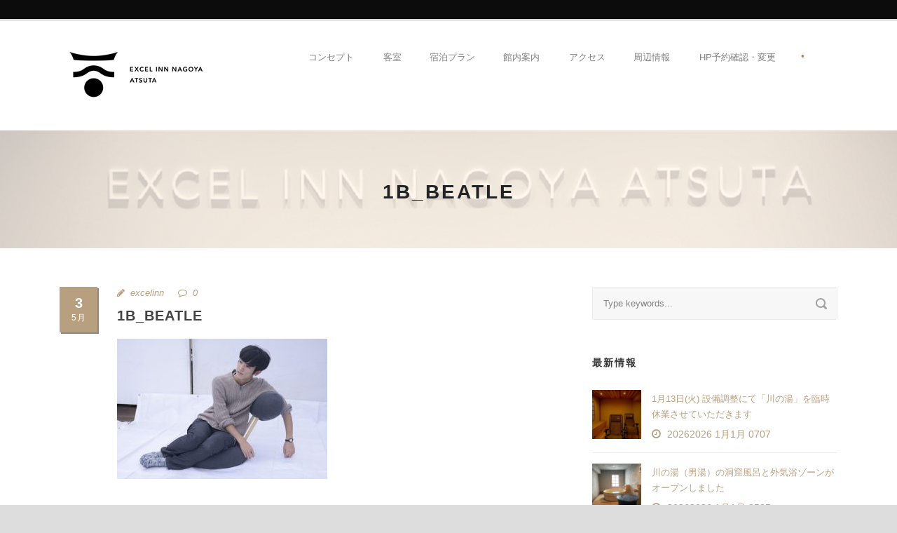

--- FILE ---
content_type: text/html; charset=UTF-8
request_url: https://excel-inn.com/portfolio/beatle%EF%BC%88seat-chair%EF%BC%89/1b_02/
body_size: 38549
content:
<!DOCTYPE html> <!--[if IE 7]><html class="ie ie7 ltie8 ltie9" lang="ja"><![endif]--> <!--[if IE 8]><html class="ie ie8 ltie9" lang="ja"><![endif]--> <!--[if !(IE 7) | !(IE 8)  ]><!--><html lang="ja"> <!--<![endif]--><head><meta charset="UTF-8" /><meta name="viewport" content="initial-scale=1.0" /><link rel="pingback" href="https://excel-inn.com/v2/wp/xmlrpc.php" /><title>1B_BEATLE &#8211; 名古屋南部のビジネスホテルならエクセルイン名古屋熱田</title><link rel='dns-prefetch' href='//webfonts.sakura.ne.jp' /><link rel='dns-prefetch' href='//www.google.com' /><link rel='dns-prefetch' href='//fonts.googleapis.com' /><link rel='dns-prefetch' href='//s.w.org' /><link rel="alternate" type="application/rss+xml" title="名古屋南部のビジネスホテルならエクセルイン名古屋熱田 &raquo; フィード" href="https://excel-inn.com/feed/" /><link rel="alternate" type="application/rss+xml" title="名古屋南部のビジネスホテルならエクセルイン名古屋熱田 &raquo; コメントフィード" href="https://excel-inn.com/comments/feed/" /> <script defer src="[data-uri]"></script> <style type="text/css">img.wp-smiley,
img.emoji {
	display: inline !important;
	border: none !important;
	box-shadow: none !important;
	height: 1em !important;
	width: 1em !important;
	margin: 0 .07em !important;
	vertical-align: -0.1em !important;
	background: none !important;
	padding: 0 !important;
}</style><link rel='stylesheet' id='wp-block-library-css'  href='https://excel-inn.com/v2/wp/wp-includes/css/dist/block-library/style.min.css?ver=5.4.2' type='text/css' media='all' /><link rel='stylesheet' id='bogo-css'  href='https://excel-inn.com/v2/wp/wp-content/cache/autoptimize/autoptimize_single_9a31eb6f0a6a31c708e0f2d92156a191.php?ver=3.4' type='text/css' media='all' /><link rel='stylesheet' id='contact-form-7-css'  href='https://excel-inn.com/v2/wp/wp-content/cache/autoptimize/autoptimize_single_a2e915fb21387a23a3578cb1b2b5a724.php?ver=5.3.2' type='text/css' media='all' /><link rel='stylesheet' id='hotel-style-css'  href='https://excel-inn.com/v2/wp/wp-content/cache/autoptimize/autoptimize_single_1aeb197071631105daf47174711a0d3b.php?ver=5.4.2' type='text/css' media='all' /><link rel='stylesheet' id='style-css'  href='https://excel-inn.com/v2/wp/wp-content/cache/autoptimize/autoptimize_single_a33714469b5399262740e33a80d51c55.php?ver=5.4.2' type='text/css' media='all' /><link rel='stylesheet' id='Merriweather-google-font-css'  href='https://fonts.googleapis.com/css?family=Merriweather%3A300%2C300italic%2Cregular%2Citalic%2C700%2C700italic%2C900%2C900italic&#038;subset=latin%2Clatin-ext&#038;ver=5.4.2' type='text/css' media='all' /><link rel='stylesheet' id='superfish-css'  href='https://excel-inn.com/v2/wp/wp-content/cache/autoptimize/autoptimize_single_179e2b5d5b02bfce739929c806c211bb.php?ver=5.4.2' type='text/css' media='all' /><link rel='stylesheet' id='dlmenu-css'  href='https://excel-inn.com/v2/wp/wp-content/cache/autoptimize/autoptimize_single_3ae97c6f35704437ee0e91409f84a912.php?ver=5.4.2' type='text/css' media='all' /><link rel='stylesheet' id='font-awesome-css'  href='https://excel-inn.com/v2/wp/wp-content/themes/hotelmaster/plugins/font-awesome/css/font-awesome.min.css?ver=5.4.2' type='text/css' media='all' /> <!--[if lt IE 8]><link rel='stylesheet' id='font-awesome-ie7-css'  href='https://excel-inn.com/v2/wp/wp-content/themes/hotelmaster/plugins/font-awesome/css/font-awesome-ie7.min.css?ver=5.4.2' type='text/css' media='all' /> <![endif]--><link rel='stylesheet' id='jquery-fancybox-css'  href='https://excel-inn.com/v2/wp/wp-content/cache/autoptimize/autoptimize_single_6c815d8d7c9e3f930ebc181aaaef92de.php?ver=5.4.2' type='text/css' media='all' /><link rel='stylesheet' id='flexslider-css'  href='https://excel-inn.com/v2/wp/wp-content/cache/autoptimize/autoptimize_single_ee57bc5fe086de568926e5fb460f4f7b.php?ver=5.4.2' type='text/css' media='all' /><link rel='stylesheet' id='style-responsive-css'  href='https://excel-inn.com/v2/wp/wp-content/cache/autoptimize/autoptimize_single_ab799fa2d5a9da53a1872f013ddd7f64.php?ver=5.4.2' type='text/css' media='all' /><link rel='stylesheet' id='style-custom-css'  href='https://excel-inn.com/v2/wp/wp-content/cache/autoptimize/autoptimize_single_fbb2fc73ea9934d0e5ddb24beb08bd26.php?1756455117&#038;ver=5.4.2' type='text/css' media='all' /><link rel='stylesheet' id='ms-main-css'  href='https://excel-inn.com/v2/wp/wp-content/cache/autoptimize/autoptimize_single_3fc9d3cefd8d9c1b5b9e3259acff6317.php?ver=2.29.0' type='text/css' media='all' /><link rel='stylesheet' id='ms-custom-css'  href='https://excel-inn.com/v2/wp/wp-content/cache/autoptimize/autoptimize_single_6e5b9ad2fc3576a5455fc4fd03714638.php?ver=12.9' type='text/css' media='all' /> <script type='text/javascript' src='https://excel-inn.com/v2/wp/wp-includes/js/jquery/jquery.js?ver=1.12.4-wp'></script> <script defer type='text/javascript' src='https://excel-inn.com/v2/wp/wp-includes/js/jquery/jquery-migrate.min.js?ver=1.4.1'></script> <script defer type='text/javascript' src='//webfonts.sakura.ne.jp/js/sakurav3.js?fadein=0&#038;ver=3.1.4'></script> <script defer src="[data-uri]"></script> <script defer type='text/javascript' src='https://excel-inn.com/v2/wp/wp-content/cache/autoptimize/autoptimize_single_6a61f77d5e68aa3a8b083285ea4eed11.php?ver=5.4.2'></script> <link rel='https://api.w.org/' href='https://excel-inn.com/wp-json/' /><link rel="EditURI" type="application/rsd+xml" title="RSD" href="https://excel-inn.com/v2/wp/xmlrpc.php?rsd" /><link rel="wlwmanifest" type="application/wlwmanifest+xml" href="https://excel-inn.com/v2/wp/wp-includes/wlwmanifest.xml" /><meta name="generator" content="WordPress 5.4.2" /><link rel='shortlink' href='https://excel-inn.com/?p=5760' /><link rel="alternate" type="application/json+oembed" href="https://excel-inn.com/wp-json/oembed/1.0/embed?url=https%3A%2F%2Fexcel-inn.com%2Fportfolio%2Fbeatle%25ef%25bc%2588seat-chair%25ef%25bc%2589%2F1b_02%2F" /><link rel="alternate" type="text/xml+oembed" href="https://excel-inn.com/wp-json/oembed/1.0/embed?url=https%3A%2F%2Fexcel-inn.com%2Fportfolio%2Fbeatle%25ef%25bc%2588seat-chair%25ef%25bc%2589%2F1b_02%2F&#038;format=xml" /> <script defer src="[data-uri]"></script> <meta name="generator" content="MasterSlider 2.29.0 - Responsive Touch Image Slider" /><link rel="icon" type="image/png" href="/v2/wp/wp-content/uploads/fbrfg/favicon-96x96.png" sizes="96x96" /><link rel="icon" type="image/svg+xml" href="/v2/wp/wp-content/uploads/fbrfg/favicon.svg" /><link rel="shortcut icon" href="/v2/wp/wp-content/uploads/fbrfg/favicon.ico" /><link rel="apple-touch-icon" sizes="180x180" href="/v2/wp/wp-content/uploads/fbrfg/apple-touch-icon.png" /><meta name="apple-mobile-web-app-title" content="MyWebSite" /><link rel="manifest" href="/v2/wp/wp-content/uploads/fbrfg/site.webmanifest" /><link rel="shortcut icon" href="" type="image/x-icon" /> <!--[if lt IE 9]> <script src="https://excel-inn.com/v2/wp/wp-content/themes/hotelmaster/javascript/html5.js" type="text/javascript"></script> <script src="https://excel-inn.com/v2/wp/wp-content/themes/hotelmaster/plugins/easy-pie-chart/excanvas.js" type="text/javascript"></script> <![endif]--><style type="text/css" id="wp-custom-css">.msp-cn-4-25 { font-size: 60px; color: #FFFFFF; font-family:Open Sans; }</style><link rel="shortcut icon" type="image/x-icon" href="/favicon.ico"></head><body class="attachment attachment-template-default single single-attachment postid-5760 attachmentid-5760 attachment-jpeg ja _masterslider _msp_version_2.29.0  hotelmaster-button-classic-style  header-style-1  hotelmaster-classic-style  hotelmaster-single-classic-style"><div class="body-wrapper  float-menu gdlr-icon-dark gdlr-header-solid" data-home="https://excel-inn.com" ><header class="gdlr-header-wrapper"><div class="top-navigation-wrapper"><div class="top-navigation-container container"><div class="top-navigation-left"><div class="top-navigation-left-text"></div></div><div class="top-navigation-right"><div class="top-social-wrapper"><div class="clear"></div></div></div><div class="clear"></div></div></div><div class="top-navigation-divider"></div><div class="gdlr-header-inner"><div class="gdlr-header-container container"><div class="gdlr-logo"><div class="gdlr-logo-inner"> <a href="https://excel-inn.com" > <img src="https://excel-inn.com/v2/wp/wp-content/uploads/2025/08/excelinn_nagoyaatsuta_logo_pic_03A.png" alt="" width="220" height="95" /> </a><div class="gdlr-responsive-navigation dl-menuwrapper" id="gdlr-responsive-navigation" ><button class="dl-trigger">Open Menu</button><ul id="menu-main-menu" class="dl-menu gdlr-main-mobile-menu"><li id="menu-item-4326" class="menu-item menu-item-type-post_type menu-item-object-page menu-item-has-children menu-item-4326"><a href="https://excel-inn.com/concept/">コンセプト</a><ul class="dl-submenu"><li id="menu-item-6794" class="menu-item menu-item-type-post_type menu-item-object-page menu-item-6794"><a href="https://excel-inn.com/concept/tokaido/">東海道に泊まる</a></li></ul></li><li id="menu-item-7040" class="menu-item menu-item-type-post_type menu-item-object-page menu-item-7040"><a href="https://excel-inn.com/rooms/">客室</a></li><li id="menu-item-5525" class="menu-item menu-item-type-post_type menu-item-object-page menu-item-5525"><a href="https://excel-inn.com/plan/">宿泊プラン</a></li><li id="menu-item-4325" class="menu-item menu-item-type-post_type menu-item-object-page menu-item-has-children menu-item-4325"><a href="https://excel-inn.com/floor-guide/">館内案内</a><ul class="dl-submenu"><li id="menu-item-6462" class="menu-item menu-item-type-post_type menu-item-object-page menu-item-6462"><a href="https://excel-inn.com/floor-guide/breakfast/">朝食</a></li><li id="menu-item-8599" class="menu-item menu-item-type-post_type menu-item-object-page menu-item-8599"><a href="https://excel-inn.com/floor-guide/kawanoyu/">川の湯</a></li><li id="menu-item-5718" class="menu-item menu-item-type-post_type menu-item-object-page menu-item-5718"><a href="https://excel-inn.com/floor-guide/gallery/">ギャラリー</a></li></ul></li><li id="menu-item-4310" class="menu-item menu-item-type-post_type menu-item-object-page menu-item-4310"><a href="https://excel-inn.com/access/">アクセス</a></li><li id="menu-item-4374" class="menu-item menu-item-type-post_type menu-item-object-page menu-item-has-children menu-item-4374"><a href="https://excel-inn.com/sightseeing/">周辺情報</a><ul class="dl-submenu"><li id="menu-item-7087" class="menu-item menu-item-type-post_type menu-item-object-page menu-item-7087"><a href="https://excel-inn.com/sightseeing/atsuta-meshi/">激うま熱田めし</a></li><li id="menu-item-5366" class="menu-item menu-item-type-post_type menu-item-object-page menu-item-5366"><a href="https://excel-inn.com/sightseeing/company/">周辺企業</a></li><li id="menu-item-5367" class="menu-item menu-item-type-post_type menu-item-object-page menu-item-5367"><a href="https://excel-inn.com/sightseeing/gourmet-nagoya/">おすすめ名古屋めし</a></li><li id="menu-item-5871" class="menu-item menu-item-type-post_type menu-item-object-page menu-item-5871"><a href="https://excel-inn.com/sightseeing/souvenir/">おすすめ名古屋お土産</a></li><li id="menu-item-6061" class="menu-item menu-item-type-post_type menu-item-object-page menu-item-6061"><a href="https://excel-inn.com/sightseeing/tourist-route/">おすすめ散策コース</a></li></ul></li><li id="menu-item-5652" class="menu-item menu-item-type-custom menu-item-object-custom menu-item-has-children menu-item-5652"><a href="https://ssl.rwiths.net/r-withs/rfcReserveConfirmLogin.do?hotelNo=6040">HP予約確認・変更</a><ul class="dl-submenu"><li id="menu-item-5653" class="menu-item menu-item-type-custom menu-item-object-custom menu-item-5653"><a href="https://ssl.rwiths.net/rwmbr/regist/input.do?hotelNo=6040">HP会員登録</a></li><li id="menu-item-5654" class="menu-item menu-item-type-custom menu-item-object-custom menu-item-5654"><a href="https://ssl.rwiths.net/rwmbr/change/login.do?hotelNo=6040">HP会員情報変更</a></li><li id="menu-item-5655" class="menu-item menu-item-type-custom menu-item-object-custom menu-item-5655"><a href="https://ssl.rwiths.net/rwmbr/inquiry/select.do?hotelNo=6040">HP会員情報照会</a></li></ul></li></ul></div></div></div><div class="gdlr-navigation-wrapper"><nav class="gdlr-navigation" id="gdlr-main-navigation" role="navigation"><ul id="menu-main-menu-1" class="sf-menu gdlr-main-menu"><li  class="menu-item menu-item-type-post_type menu-item-object-page menu-item-has-children menu-item-4326menu-item menu-item-type-post_type menu-item-object-page menu-item-has-children menu-item-4326 gdlr-normal-menu"><a href="https://excel-inn.com/concept/" class="sf-with-ul-pre">コンセプト</a><ul class="sub-menu"><li  class="menu-item menu-item-type-post_type menu-item-object-page menu-item-6794"><a href="https://excel-inn.com/concept/tokaido/">東海道に泊まる</a></li></ul></li><li  class="menu-item menu-item-type-post_type menu-item-object-page menu-item-7040menu-item menu-item-type-post_type menu-item-object-page menu-item-7040 gdlr-normal-menu"><a href="https://excel-inn.com/rooms/">客室</a></li><li  class="menu-item menu-item-type-post_type menu-item-object-page menu-item-5525menu-item menu-item-type-post_type menu-item-object-page menu-item-5525 gdlr-normal-menu"><a href="https://excel-inn.com/plan/">宿泊プラン</a></li><li  class="menu-item menu-item-type-post_type menu-item-object-page menu-item-has-children menu-item-4325menu-item menu-item-type-post_type menu-item-object-page menu-item-has-children menu-item-4325 gdlr-normal-menu"><a href="https://excel-inn.com/floor-guide/" class="sf-with-ul-pre">館内案内</a><ul class="sub-menu"><li  class="menu-item menu-item-type-post_type menu-item-object-page menu-item-6462"><a href="https://excel-inn.com/floor-guide/breakfast/">朝食</a></li><li  class="menu-item menu-item-type-post_type menu-item-object-page menu-item-8599"><a href="https://excel-inn.com/floor-guide/kawanoyu/">川の湯</a></li><li  class="menu-item menu-item-type-post_type menu-item-object-page menu-item-5718"><a href="https://excel-inn.com/floor-guide/gallery/">ギャラリー</a></li></ul></li><li  class="menu-item menu-item-type-post_type menu-item-object-page menu-item-4310menu-item menu-item-type-post_type menu-item-object-page menu-item-4310 gdlr-normal-menu"><a href="https://excel-inn.com/access/">アクセス</a></li><li  class="menu-item menu-item-type-post_type menu-item-object-page menu-item-has-children menu-item-4374menu-item menu-item-type-post_type menu-item-object-page menu-item-has-children menu-item-4374 gdlr-normal-menu"><a href="https://excel-inn.com/sightseeing/" class="sf-with-ul-pre">周辺情報</a><ul class="sub-menu"><li  class="menu-item menu-item-type-post_type menu-item-object-page menu-item-7087"><a href="https://excel-inn.com/sightseeing/atsuta-meshi/">激うま熱田めし</a></li><li  class="menu-item menu-item-type-post_type menu-item-object-page menu-item-5366"><a href="https://excel-inn.com/sightseeing/company/">周辺企業</a></li><li  class="menu-item menu-item-type-post_type menu-item-object-page menu-item-5367"><a href="https://excel-inn.com/sightseeing/gourmet-nagoya/">おすすめ名古屋めし</a></li><li  class="menu-item menu-item-type-post_type menu-item-object-page menu-item-5871"><a href="https://excel-inn.com/sightseeing/souvenir/">おすすめ名古屋お土産</a></li><li  class="menu-item menu-item-type-post_type menu-item-object-page menu-item-6061"><a href="https://excel-inn.com/sightseeing/tourist-route/">おすすめ散策コース</a></li></ul></li><li  class="menu-item menu-item-type-custom menu-item-object-custom menu-item-has-children menu-item-5652menu-item menu-item-type-custom menu-item-object-custom menu-item-has-children menu-item-5652 gdlr-normal-menu"><a href="https://ssl.rwiths.net/r-withs/rfcReserveConfirmLogin.do?hotelNo=6040" class="sf-with-ul-pre">HP予約確認・変更</a><ul class="sub-menu"><li  class="menu-item menu-item-type-custom menu-item-object-custom menu-item-5653"><a href="https://ssl.rwiths.net/rwmbr/regist/input.do?hotelNo=6040">HP会員登録</a></li><li  class="menu-item menu-item-type-custom menu-item-object-custom menu-item-5654"><a href="https://ssl.rwiths.net/rwmbr/change/login.do?hotelNo=6040">HP会員情報変更</a></li><li  class="menu-item menu-item-type-custom menu-item-object-custom menu-item-5655"><a href="https://ssl.rwiths.net/rwmbr/inquiry/select.do?hotelNo=6040">HP会員情報照会</a></li></ul></li></ul></nav> <span class="gdlr-menu-search-button-sep">•</span> <i class="fa fa-search icon-search gdlr-menu-search-button" id="gdlr-menu-search-button" ></i><div class="gdlr-menu-search" id="gdlr-menu-search"><form method="get" id="searchform" action="https://excel-inn.com/"><div class="search-text"> <input type="text" value="Type Keywords" name="s" autocomplete="off" data-default="Type Keywords" /></div> <input type="submit" value="" /><div class="clear"></div></form></div><div class="gdlr-navigation-gimmick " id="gdlr-navigation-gimmick"></div><div class="clear"></div></div><div class="clear"></div></div></div></header><div id="gdlr-header-substitute" ></div><div class="gdlr-page-title-wrapper"   ><div class="gdlr-page-title-overlay"></div><div class="gdlr-page-title-container container" ><h1 class="gdlr-page-title">1B_BEATLE</h1></div></div><div class="content-wrapper"><div class="gdlr-content"><div class="with-sidebar-wrapper"><div class="with-sidebar-container container"><div class="with-sidebar-left eight columns"><div class="with-sidebar-content twelve columns"><div class="gdlr-item gdlr-blog-full gdlr-item-start-content"><article id="post-5760" class="post-5760 attachment type-attachment status-inherit hentry ja"><div class="gdlr-standard-style"><div class="blog-date-wrapper gdlr-title-font"> <span class="blog-date-day">3</span> <span class="blog-date-month">5月</span></div><div class="blog-content-wrapper" ><header class="post-header"><div class="gdlr-blog-info gdlr-info"><div class="blog-info blog-author"><i class="icon-pencil"></i><a href="https://excel-inn.com/author/excelinn/" title="excelinn の投稿" rel="author">excelinn</a></div><div class="blog-info blog-comment"><i class="icon-comment-alt"></i><a href="https://excel-inn.com/portfolio/beatle%ef%bc%88seat-chair%ef%bc%89/1b_02/#respond" >0</a></div><div class="clear"></div></div><h1 class="gdlr-blog-title">1B_BEATLE</h1><div class="clear"></div></header><div class="gdlr-blog-content"><p class="attachment"><a href='https://excel-inn.com/v2/wp/wp-content/uploads/2018/05/1B_02.jpg'><img width="300" height="200" src="https://excel-inn.com/v2/wp/wp-content/uploads/2018/05/1B_02-300x200.jpg" class="attachment-medium size-medium" alt="" srcset="https://excel-inn.com/v2/wp/wp-content/uploads/2018/05/1B_02-300x200.jpg 300w, https://excel-inn.com/v2/wp/wp-content/uploads/2018/05/1B_02-768x512.jpg 768w, https://excel-inn.com/v2/wp/wp-content/uploads/2018/05/1B_02-1024x683.jpg 1024w, https://excel-inn.com/v2/wp/wp-content/uploads/2018/05/1B_02.jpg 2048w" sizes="(max-width: 300px) 100vw, 300px" /></a></p></div><div class="gdlr-single-blog-tag"></div></div></div></article><nav class="gdlr-single-nav"><div class="previous-nav"><a href="https://excel-inn.com/portfolio/beatle%ef%bc%88seat-chair%ef%bc%89/" rel="prev"><i class="icon-angle-left"></i><span>BEATLE（SEAT CHAIR）</span></a></div><div class="clear"></div></nav><div class="gdlr-post-author"><h3 class="post-author-title" >About Post Author</h3><div class="post-author-avartar"><img alt='' src='https://secure.gravatar.com/avatar/a93df8974b4ce86f8e08b6fba79b0d4c?s=90&#038;d=mm&#038;r=g' srcset='https://secure.gravatar.com/avatar/a93df8974b4ce86f8e08b6fba79b0d4c?s=180&#038;d=mm&#038;r=g 2x' class='avatar avatar-90 photo' height='90' width='90' /></div><div class="post-author-content"><h4 class="post-author"><a href="https://excel-inn.com/author/excelinn/" title="excelinn の投稿" rel="author">excelinn</a></h4></div><div class="clear"></div></div><div id="comments" class="gdlr-comments-area"></div></div></div><div class="clear"></div></div><div class="gdlr-sidebar gdlr-right-sidebar four columns"><div class="gdlr-item-start-content sidebar-right-item" ><div id="search-3" class="widget widget_search gdlr-item gdlr-widget"><div class="gdl-search-form"><form method="get" id="searchform" action="https://excel-inn.com/"><div class="search-text" id="search-text"> <input type="text" name="s" id="s" autocomplete="off" data-default="Type keywords..." /></div> <input type="submit" id="searchsubmit" value="" /><div class="clear"></div></form></div></div><div id="gdlr-recent-post-widget-2" class="widget widget_gdlr-recent-post-widget gdlr-item gdlr-widget"><h3 class="gdlr-widget-title">最新情報</h3><div class="clear"></div><div class="gdlr-recent-post-widget"><div class="recent-post-widget"><div class="recent-post-widget-thumbnail"><a href="https://excel-inn.com/1%e6%9c%8813%e6%97%a5%ef%bc%88%e7%81%ab%ef%bc%89%e3%80%8c%e5%b7%9d%e3%81%ae%e6%b9%af%e3%80%8d%e3%81%ae%e8%a8%ad%e5%82%99%e7%82%b9%e6%a4%9c%e3%81%ab%e3%81%a6%e8%87%a8%e6%99%82%e4%bc%91%e6%a5%ad/" ><img src="https://excel-inn.com/v2/wp/wp-content/uploads/2025/11/36666cf820cf6e120e7341777685c10f-150x150.jpg" alt="" width="150" height="150" /></a></div><div class="recent-post-widget-content"><div class="recent-post-widget-title"><a href="https://excel-inn.com/1%e6%9c%8813%e6%97%a5%ef%bc%88%e7%81%ab%ef%bc%89%e3%80%8c%e5%b7%9d%e3%81%ae%e6%b9%af%e3%80%8d%e3%81%ae%e8%a8%ad%e5%82%99%e7%82%b9%e6%a4%9c%e3%81%ab%e3%81%a6%e8%87%a8%e6%99%82%e4%bc%91%e6%a5%ad/" >1月13日(火) 設備調整にて「川の湯」を臨時休業させていただきます</a></div><div class="recent-post-widget-info"><div class="blog-info blog-date"><i class="icon-time"></i><a href="https://excel-inn.com/2026/01/07/">20262026 1月1月 0707</a></div><div class="clear"></div></div></div><div class="clear"></div></div><div class="recent-post-widget"><div class="recent-post-widget-thumbnail"><a href="https://excel-inn.com/doukutsu/" ><img src="https://excel-inn.com/v2/wp/wp-content/uploads/2026/01/IMG_8360-150x150.jpg" alt="" width="150" height="150" /></a></div><div class="recent-post-widget-content"><div class="recent-post-widget-title"><a href="https://excel-inn.com/doukutsu/" >川の湯（男湯）の洞窟風呂と外気浴ゾーンがオープンしました</a></div><div class="recent-post-widget-info"><div class="blog-info blog-date"><i class="icon-time"></i><a href="https://excel-inn.com/2026/01/05/">20262026 1月1月 0505</a></div><div class="clear"></div></div></div><div class="clear"></div></div><div class="recent-post-widget"><div class="recent-post-widget-thumbnail"><a href="https://excel-inn.com/%e6%96%b0%e5%b9%b4%e3%81%ae%e3%81%94%e6%8c%a8%e6%8b%b6/" ><img src="https://excel-inn.com/v2/wp/wp-content/uploads/2026/01/171208IMGL0707_TP_V-150x150.jpg" alt="" width="150" height="150" /></a></div><div class="recent-post-widget-content"><div class="recent-post-widget-title"><a href="https://excel-inn.com/%e6%96%b0%e5%b9%b4%e3%81%ae%e3%81%94%e6%8c%a8%e6%8b%b6/" >新年のご挨拶</a></div><div class="recent-post-widget-info"><div class="blog-info blog-date"><i class="icon-time"></i><a href="https://excel-inn.com/2026/01/01/">20262026 1月1月 0101</a></div><div class="clear"></div></div></div><div class="clear"></div></div><div class="clear"></div></div></div></div></div><div class="clear"></div></div></div></div><div class="clear" ></div></div><footer class="footer-wrapper" ><div class="footer-container container"><div class="footer-column four columns" id="footer-widget-1" ><div id="text-2" class="widget widget_text gdlr-item gdlr-widget"><h3 class="gdlr-widget-title">エクセルイン名古屋熱田</h3><div class="clear"></div><div class="textwidget"><p>〒456-0034<br /> 愛知県名古屋市熱田区伝馬2丁目4-17</p><h4>Tel：<a href="tel:0526831611">052-683-1611</a></h4><p>Fax： 052-683-5122</p></div></div></div><div class="footer-column four columns" id="footer-widget-2" ><div id="pages-4" class="widget widget_pages gdlr-item gdlr-widget"><h3 class="gdlr-widget-title">ホテルについて</h3><div class="clear"></div><ul><li class="page_item page-item-7219"><a href="https://excel-inn.com/sdgs/">SDGsの取り組み</a></li><li class="page_item page-item-4298"><a href="https://excel-inn.com/testimonials/">お客様の声</a></li><li class="page_item page-item-7761"><a href="https://excel-inn.com/cancel-policy/">キャンセルポリシー</a></li><li class="page_item page-item-4308"><a href="https://excel-inn.com/privacy/">プライバシーポリシー</a></li><li class="page_item page-item-4296"><a href="https://excel-inn.com/faq/">よくある質問</a></li><li class="page_item page-item-4300"><a href="https://excel-inn.com/about/">会社概要</a></li><li class="page_item page-item-5568"><a href="https://excel-inn.com/recruit/">採用情報</a></li><li class="page_item page-item-4575"><a href="https://excel-inn.com/news/">新着情報</a></li></ul></div></div><div class="footer-column four columns" id="footer-widget-3" ><div id="gdlr-recent-room-widget-6" class="widget widget_gdlr-recent-room-widget gdlr-item gdlr-widget"><div class="gdlr-recent-room-widget"><div class="recent-room-widget"><div class="recent-room-widget-thumbnail"><a href="https://excel-inn.com/room/designers-single-room/" ><img src="https://excel-inn.com/v2/wp/wp-content/uploads/2015/03/0090-150x150.jpg" alt="" width="150" height="150" /></a></div><div class="recent-room-widget-content"><h3 class="recent-room-widget-title"><a href="https://excel-inn.com/room/designers-single-room/" >デザイナーズシングルルーム</a></h3><div class="recent-room-widget-info"><a href="https://excel-inn.com/room/designers-single-room/" >Check Details<i class="fa fa-long-arrow-right icon-long-arrow-right" ></i></a></div></div><div class="clear"></div></div><div class="recent-room-widget"><div class="recent-room-widget-thumbnail"><a href="https://excel-inn.com/room/designers-studio-single-room/" ><img src="https://excel-inn.com/v2/wp/wp-content/uploads/2017/04/0124-150x150.jpg" alt="" width="150" height="150" /></a></div><div class="recent-room-widget-content"><h3 class="recent-room-widget-title"><a href="https://excel-inn.com/room/designers-studio-single-room/" >デザイナーズスタジオシングルルーム</a></h3><div class="recent-room-widget-info"><a href="https://excel-inn.com/room/designers-studio-single-room/" >Check Details<i class="fa fa-long-arrow-right icon-long-arrow-right" ></i></a></div></div><div class="clear"></div></div><div class="recent-room-widget"><div class="recent-room-widget-thumbnail"><a href="https://excel-inn.com/room/designers-double-room/" ><img src="https://excel-inn.com/v2/wp/wp-content/uploads/2017/04/0110-150x150.jpg" alt="" width="150" height="150" /></a></div><div class="recent-room-widget-content"><h3 class="recent-room-widget-title"><a href="https://excel-inn.com/room/designers-double-room/" >デザイナーズダブルルーム</a></h3><div class="recent-room-widget-info"><a href="https://excel-inn.com/room/designers-double-room/" >Check Details<i class="fa fa-long-arrow-right icon-long-arrow-right" ></i></a></div></div><div class="clear"></div></div><div class="clear"></div></div></div></div><div class="clear"></div></div><div class="copyright-wrapper"><div class="copyright-container container"><div class="copyright-left"> <a href="http://www.excel-inn.com">名古屋でビジネスホテルに泊まるなら、エクセルイン名古屋熱田</a></div><div class="copyright-right"> © 2017 Excelinn, Inc. All Rights Reserved.</div><div class="clear"></div></div></div></footer></div>  <script defer src="data:text/javascript;base64,"></script><script defer src="[data-uri]"></script> <script defer type='text/javascript' src='https://excel-inn.com/v2/wp/wp-content/cache/autoptimize/autoptimize_single_f89263c0c2f24398a1df52eead69f5f8.php?ver=5.3.2'></script> <script defer type='text/javascript' src='https://excel-inn.com/v2/wp/wp-includes/js/jquery/ui/core.min.js?ver=1.11.4'></script> <script defer type='text/javascript' src='https://excel-inn.com/v2/wp/wp-includes/js/jquery/ui/datepicker.min.js?ver=1.11.4'></script> <script defer src="[data-uri]"></script> <script defer src="[data-uri]"></script> <script defer type='text/javascript' src='https://excel-inn.com/v2/wp/wp-content/cache/autoptimize/autoptimize_single_dbdebdada5773e8c5915a614b152530d.php?ver=1.0.0'></script> <script defer src="[data-uri]"></script> <script type='text/javascript' async defer src='https://www.google.com/recaptcha/api.js?onload=renderInvisibleReCaptcha&#038;render=explicit'></script> <script defer type='text/javascript' src='https://excel-inn.com/v2/wp/wp-content/cache/autoptimize/autoptimize_single_87f2cb581200d4eff34a902572696978.php?ver=1.0'></script> <script defer type='text/javascript' src='https://excel-inn.com/v2/wp/wp-includes/js/hoverIntent.min.js?ver=1.8.1'></script> <script defer type='text/javascript' src='https://excel-inn.com/v2/wp/wp-content/cache/autoptimize/autoptimize_single_3ad7bc528408307bbba6f4c01a1ca04d.php?ver=1.0'></script> <script defer type='text/javascript' src='https://excel-inn.com/v2/wp/wp-content/cache/autoptimize/autoptimize_single_631e96de0fc88f972f86c6ae225e6b22.php?ver=1.0'></script> <script defer type='text/javascript' src='https://excel-inn.com/v2/wp/wp-content/cache/autoptimize/autoptimize_single_6516449ed5089677ed3d7e2f11fc8942.php?ver=1.0'></script> <script defer type='text/javascript' src='https://excel-inn.com/v2/wp/wp-content/themes/hotelmaster/plugins/jquery.transit.min.js?ver=1.0'></script> <script defer type='text/javascript' src='https://excel-inn.com/v2/wp/wp-content/cache/autoptimize/autoptimize_single_69a2d16103c8196211d772e7e6e3d438.php?ver=1.0'></script> <script defer type='text/javascript' src='https://excel-inn.com/v2/wp/wp-content/cache/autoptimize/autoptimize_single_c017067f48d97ec4a077ccdf056e6a2e.php?ver=1.0'></script> <script defer type='text/javascript' src='https://excel-inn.com/v2/wp/wp-content/cache/autoptimize/autoptimize_single_cf1fc1df534eede4cb460c5cbd71aba6.php?ver=1.0'></script> <script defer type='text/javascript' src='https://excel-inn.com/v2/wp/wp-content/cache/autoptimize/autoptimize_single_1e4959201ad5e99601c7d46a4fd228d5.php?ver=1.0'></script> <script defer type='text/javascript' src='https://excel-inn.com/v2/wp/wp-content/cache/autoptimize/autoptimize_single_a748946abc9d0ed69bd4df409a120152.php?ver=1.0'></script> <script defer type='text/javascript' src='https://excel-inn.com/v2/wp/wp-includes/js/wp-embed.min.js?ver=5.4.2'></script> <script defer src="https://ajax.googleapis.com/ajax/libs/jqueryui/1/i18n/jquery.ui.datepicker-ja.min.js
" charset="utf-8"></script> </body></html>

--- FILE ---
content_type: text/css; charset=utf-8
request_url: https://excel-inn.com/v2/wp/wp-content/cache/autoptimize/autoptimize_single_9a31eb6f0a6a31c708e0f2d92156a191.php?ver=3.4
body_size: 1658
content:
ul.bogo-language-switcher li{list-style:none outside none;padding:0}#wpadminbar #wp-admin-bar-bogo-user-locale .ab-icon:before{content:"\f326";top:2px}.bogoflags,.bogoflags-before:before{display:inline-block;width:16px;height:11px;background-image:none;background-color:transparent;border:none;padding:0;margin:0;vertical-align:top}.bogoflags-ad:before{content:url(//excel-inn.com/v2/wp/wp-content/plugins/bogo/includes/css/../../images/flag-icons/ad.png)}.bogoflags-ae:before{content:url(//excel-inn.com/v2/wp/wp-content/plugins/bogo/includes/css/../../images/flag-icons/ae.png)}.bogoflags-af:before{content:url(//excel-inn.com/v2/wp/wp-content/plugins/bogo/includes/css/../../images/flag-icons/af.png)}.bogoflags-ag:before{content:url(//excel-inn.com/v2/wp/wp-content/plugins/bogo/includes/css/../../images/flag-icons/ag.png)}.bogoflags-ai:before{content:url(//excel-inn.com/v2/wp/wp-content/plugins/bogo/includes/css/../../images/flag-icons/ai.png)}.bogoflags-al:before{content:url(//excel-inn.com/v2/wp/wp-content/plugins/bogo/includes/css/../../images/flag-icons/al.png)}.bogoflags-am:before{content:url(//excel-inn.com/v2/wp/wp-content/plugins/bogo/includes/css/../../images/flag-icons/am.png)}.bogoflags-an:before{content:url(//excel-inn.com/v2/wp/wp-content/plugins/bogo/includes/css/../../images/flag-icons/an.png)}.bogoflags-ao:before{content:url(//excel-inn.com/v2/wp/wp-content/plugins/bogo/includes/css/../../images/flag-icons/ao.png)}.bogoflags-ar:before{content:url(//excel-inn.com/v2/wp/wp-content/plugins/bogo/includes/css/../../images/flag-icons/ar.png)}.bogoflags-as:before{content:url(//excel-inn.com/v2/wp/wp-content/plugins/bogo/includes/css/../../images/flag-icons/as.png)}.bogoflags-at:before{content:url(//excel-inn.com/v2/wp/wp-content/plugins/bogo/includes/css/../../images/flag-icons/at.png)}.bogoflags-au:before{content:url(//excel-inn.com/v2/wp/wp-content/plugins/bogo/includes/css/../../images/flag-icons/au.png)}.bogoflags-aw:before{content:url(//excel-inn.com/v2/wp/wp-content/plugins/bogo/includes/css/../../images/flag-icons/aw.png)}.bogoflags-ax:before{content:url(//excel-inn.com/v2/wp/wp-content/plugins/bogo/includes/css/../../images/flag-icons/ax.png)}.bogoflags-az:before{content:url(//excel-inn.com/v2/wp/wp-content/plugins/bogo/includes/css/../../images/flag-icons/az.png)}.bogoflags-ba:before{content:url(//excel-inn.com/v2/wp/wp-content/plugins/bogo/includes/css/../../images/flag-icons/ba.png)}.bogoflags-bb:before{content:url(//excel-inn.com/v2/wp/wp-content/plugins/bogo/includes/css/../../images/flag-icons/bb.png)}.bogoflags-bd:before{content:url(//excel-inn.com/v2/wp/wp-content/plugins/bogo/includes/css/../../images/flag-icons/bd.png)}.bogoflags-be:before{content:url(//excel-inn.com/v2/wp/wp-content/plugins/bogo/includes/css/../../images/flag-icons/be.png)}.bogoflags-bf:before{content:url(//excel-inn.com/v2/wp/wp-content/plugins/bogo/includes/css/../../images/flag-icons/bf.png)}.bogoflags-bg:before{content:url(//excel-inn.com/v2/wp/wp-content/plugins/bogo/includes/css/../../images/flag-icons/bg.png)}.bogoflags-bh:before{content:url(//excel-inn.com/v2/wp/wp-content/plugins/bogo/includes/css/../../images/flag-icons/bh.png)}.bogoflags-bi:before{content:url(//excel-inn.com/v2/wp/wp-content/plugins/bogo/includes/css/../../images/flag-icons/bi.png)}.bogoflags-bj:before{content:url(//excel-inn.com/v2/wp/wp-content/plugins/bogo/includes/css/../../images/flag-icons/bj.png)}.bogoflags-bm:before{content:url(//excel-inn.com/v2/wp/wp-content/plugins/bogo/includes/css/../../images/flag-icons/bm.png)}.bogoflags-bn:before{content:url(//excel-inn.com/v2/wp/wp-content/plugins/bogo/includes/css/../../images/flag-icons/bn.png)}.bogoflags-bo:before{content:url(//excel-inn.com/v2/wp/wp-content/plugins/bogo/includes/css/../../images/flag-icons/bo.png)}.bogoflags-br:before{content:url(//excel-inn.com/v2/wp/wp-content/plugins/bogo/includes/css/../../images/flag-icons/br.png)}.bogoflags-bs:before{content:url(//excel-inn.com/v2/wp/wp-content/plugins/bogo/includes/css/../../images/flag-icons/bs.png)}.bogoflags-bt:before{content:url(//excel-inn.com/v2/wp/wp-content/plugins/bogo/includes/css/../../images/flag-icons/bt.png)}.bogoflags-bv:before{content:url(//excel-inn.com/v2/wp/wp-content/plugins/bogo/includes/css/../../images/flag-icons/bv.png)}.bogoflags-bw:before{content:url(//excel-inn.com/v2/wp/wp-content/plugins/bogo/includes/css/../../images/flag-icons/bw.png)}.bogoflags-by:before{content:url(//excel-inn.com/v2/wp/wp-content/plugins/bogo/includes/css/../../images/flag-icons/by.png)}.bogoflags-bz:before{content:url(//excel-inn.com/v2/wp/wp-content/plugins/bogo/includes/css/../../images/flag-icons/bz.png)}.bogoflags-ca:before{content:url(//excel-inn.com/v2/wp/wp-content/plugins/bogo/includes/css/../../images/flag-icons/ca.png)}.bogoflags-catalonia:before{content:url(//excel-inn.com/v2/wp/wp-content/plugins/bogo/includes/css/../../images/flag-icons/catalonia.png)}.bogoflags-cc:before{content:url(//excel-inn.com/v2/wp/wp-content/plugins/bogo/includes/css/../../images/flag-icons/cc.png)}.bogoflags-cd:before{content:url(//excel-inn.com/v2/wp/wp-content/plugins/bogo/includes/css/../../images/flag-icons/cd.png)}.bogoflags-cf:before{content:url(//excel-inn.com/v2/wp/wp-content/plugins/bogo/includes/css/../../images/flag-icons/cf.png)}.bogoflags-cg:before{content:url(//excel-inn.com/v2/wp/wp-content/plugins/bogo/includes/css/../../images/flag-icons/cg.png)}.bogoflags-ch:before{content:url(//excel-inn.com/v2/wp/wp-content/plugins/bogo/includes/css/../../images/flag-icons/ch.png)}.bogoflags-ci:before{content:url(//excel-inn.com/v2/wp/wp-content/plugins/bogo/includes/css/../../images/flag-icons/ci.png)}.bogoflags-ck:before{content:url(//excel-inn.com/v2/wp/wp-content/plugins/bogo/includes/css/../../images/flag-icons/ck.png)}.bogoflags-cl:before{content:url(//excel-inn.com/v2/wp/wp-content/plugins/bogo/includes/css/../../images/flag-icons/cl.png)}.bogoflags-cm:before{content:url(//excel-inn.com/v2/wp/wp-content/plugins/bogo/includes/css/../../images/flag-icons/cm.png)}.bogoflags-cn:before{content:url(//excel-inn.com/v2/wp/wp-content/plugins/bogo/includes/css/../../images/flag-icons/cn.png)}.bogoflags-co:before{content:url(//excel-inn.com/v2/wp/wp-content/plugins/bogo/includes/css/../../images/flag-icons/co.png)}.bogoflags-cr:before{content:url(//excel-inn.com/v2/wp/wp-content/plugins/bogo/includes/css/../../images/flag-icons/cr.png)}.bogoflags-cs:before{content:url(//excel-inn.com/v2/wp/wp-content/plugins/bogo/includes/css/../../images/flag-icons/cs.png)}.bogoflags-cu:before{content:url(//excel-inn.com/v2/wp/wp-content/plugins/bogo/includes/css/../../images/flag-icons/cu.png)}.bogoflags-cv:before{content:url(//excel-inn.com/v2/wp/wp-content/plugins/bogo/includes/css/../../images/flag-icons/cv.png)}.bogoflags-cx:before{content:url(//excel-inn.com/v2/wp/wp-content/plugins/bogo/includes/css/../../images/flag-icons/cx.png)}.bogoflags-cy:before{content:url(//excel-inn.com/v2/wp/wp-content/plugins/bogo/includes/css/../../images/flag-icons/cy.png)}.bogoflags-cz:before{content:url(//excel-inn.com/v2/wp/wp-content/plugins/bogo/includes/css/../../images/flag-icons/cz.png)}.bogoflags-de:before{content:url(//excel-inn.com/v2/wp/wp-content/plugins/bogo/includes/css/../../images/flag-icons/de.png)}.bogoflags-dj:before{content:url(//excel-inn.com/v2/wp/wp-content/plugins/bogo/includes/css/../../images/flag-icons/dj.png)}.bogoflags-dk:before{content:url(//excel-inn.com/v2/wp/wp-content/plugins/bogo/includes/css/../../images/flag-icons/dk.png)}.bogoflags-dm:before{content:url(//excel-inn.com/v2/wp/wp-content/plugins/bogo/includes/css/../../images/flag-icons/dm.png)}.bogoflags-do:before{content:url(//excel-inn.com/v2/wp/wp-content/plugins/bogo/includes/css/../../images/flag-icons/do.png)}.bogoflags-dz:before{content:url(//excel-inn.com/v2/wp/wp-content/plugins/bogo/includes/css/../../images/flag-icons/dz.png)}.bogoflags-ec:before{content:url(//excel-inn.com/v2/wp/wp-content/plugins/bogo/includes/css/../../images/flag-icons/ec.png)}.bogoflags-ee:before{content:url(//excel-inn.com/v2/wp/wp-content/plugins/bogo/includes/css/../../images/flag-icons/ee.png)}.bogoflags-eg:before{content:url(//excel-inn.com/v2/wp/wp-content/plugins/bogo/includes/css/../../images/flag-icons/eg.png)}.bogoflags-eh:before{content:url(//excel-inn.com/v2/wp/wp-content/plugins/bogo/includes/css/../../images/flag-icons/eh.png)}.bogoflags-england:before{content:url(//excel-inn.com/v2/wp/wp-content/plugins/bogo/includes/css/../../images/flag-icons/england.png)}.bogoflags-er:before{content:url(//excel-inn.com/v2/wp/wp-content/plugins/bogo/includes/css/../../images/flag-icons/er.png)}.bogoflags-es:before{content:url(//excel-inn.com/v2/wp/wp-content/plugins/bogo/includes/css/../../images/flag-icons/es.png)}.bogoflags-et:before{content:url(//excel-inn.com/v2/wp/wp-content/plugins/bogo/includes/css/../../images/flag-icons/et.png)}.bogoflags-europeanunion:before{content:url(//excel-inn.com/v2/wp/wp-content/plugins/bogo/includes/css/../../images/flag-icons/europeanunion.png)}.bogoflags-fam:before{content:url(//excel-inn.com/v2/wp/wp-content/plugins/bogo/includes/css/../../images/flag-icons/fam.png)}.bogoflags-fi:before{content:url(//excel-inn.com/v2/wp/wp-content/plugins/bogo/includes/css/../../images/flag-icons/fi.png)}.bogoflags-fj:before{content:url(//excel-inn.com/v2/wp/wp-content/plugins/bogo/includes/css/../../images/flag-icons/fj.png)}.bogoflags-fk:before{content:url(//excel-inn.com/v2/wp/wp-content/plugins/bogo/includes/css/../../images/flag-icons/fk.png)}.bogoflags-fm:before{content:url(//excel-inn.com/v2/wp/wp-content/plugins/bogo/includes/css/../../images/flag-icons/fm.png)}.bogoflags-fo:before{content:url(//excel-inn.com/v2/wp/wp-content/plugins/bogo/includes/css/../../images/flag-icons/fo.png)}.bogoflags-fr:before{content:url(//excel-inn.com/v2/wp/wp-content/plugins/bogo/includes/css/../../images/flag-icons/fr.png)}.bogoflags-ga:before{content:url(//excel-inn.com/v2/wp/wp-content/plugins/bogo/includes/css/../../images/flag-icons/ga.png)}.bogoflags-gb:before{content:url(//excel-inn.com/v2/wp/wp-content/plugins/bogo/includes/css/../../images/flag-icons/gb.png)}.bogoflags-gd:before{content:url(//excel-inn.com/v2/wp/wp-content/plugins/bogo/includes/css/../../images/flag-icons/gd.png)}.bogoflags-ge:before{content:url(//excel-inn.com/v2/wp/wp-content/plugins/bogo/includes/css/../../images/flag-icons/ge.png)}.bogoflags-gf:before{content:url(//excel-inn.com/v2/wp/wp-content/plugins/bogo/includes/css/../../images/flag-icons/gf.png)}.bogoflags-gh:before{content:url(//excel-inn.com/v2/wp/wp-content/plugins/bogo/includes/css/../../images/flag-icons/gh.png)}.bogoflags-gi:before{content:url(//excel-inn.com/v2/wp/wp-content/plugins/bogo/includes/css/../../images/flag-icons/gi.png)}.bogoflags-gl:before{content:url(//excel-inn.com/v2/wp/wp-content/plugins/bogo/includes/css/../../images/flag-icons/gl.png)}.bogoflags-gm:before{content:url(//excel-inn.com/v2/wp/wp-content/plugins/bogo/includes/css/../../images/flag-icons/gm.png)}.bogoflags-gn:before{content:url(//excel-inn.com/v2/wp/wp-content/plugins/bogo/includes/css/../../images/flag-icons/gn.png)}.bogoflags-gp:before{content:url(//excel-inn.com/v2/wp/wp-content/plugins/bogo/includes/css/../../images/flag-icons/gp.png)}.bogoflags-gq:before{content:url(//excel-inn.com/v2/wp/wp-content/plugins/bogo/includes/css/../../images/flag-icons/gq.png)}.bogoflags-gr:before{content:url(//excel-inn.com/v2/wp/wp-content/plugins/bogo/includes/css/../../images/flag-icons/gr.png)}.bogoflags-gs:before{content:url(//excel-inn.com/v2/wp/wp-content/plugins/bogo/includes/css/../../images/flag-icons/gs.png)}.bogoflags-gt:before{content:url(//excel-inn.com/v2/wp/wp-content/plugins/bogo/includes/css/../../images/flag-icons/gt.png)}.bogoflags-gu:before{content:url(//excel-inn.com/v2/wp/wp-content/plugins/bogo/includes/css/../../images/flag-icons/gu.png)}.bogoflags-gw:before{content:url(//excel-inn.com/v2/wp/wp-content/plugins/bogo/includes/css/../../images/flag-icons/gw.png)}.bogoflags-gy:before{content:url(//excel-inn.com/v2/wp/wp-content/plugins/bogo/includes/css/../../images/flag-icons/gy.png)}.bogoflags-hk:before{content:url(//excel-inn.com/v2/wp/wp-content/plugins/bogo/includes/css/../../images/flag-icons/hk.png)}.bogoflags-hm:before{content:url(//excel-inn.com/v2/wp/wp-content/plugins/bogo/includes/css/../../images/flag-icons/hm.png)}.bogoflags-hn:before{content:url(//excel-inn.com/v2/wp/wp-content/plugins/bogo/includes/css/../../images/flag-icons/hn.png)}.bogoflags-hr:before{content:url(//excel-inn.com/v2/wp/wp-content/plugins/bogo/includes/css/../../images/flag-icons/hr.png)}.bogoflags-ht:before{content:url(//excel-inn.com/v2/wp/wp-content/plugins/bogo/includes/css/../../images/flag-icons/ht.png)}.bogoflags-hu:before{content:url(//excel-inn.com/v2/wp/wp-content/plugins/bogo/includes/css/../../images/flag-icons/hu.png)}.bogoflags-id:before{content:url(//excel-inn.com/v2/wp/wp-content/plugins/bogo/includes/css/../../images/flag-icons/id.png)}.bogoflags-ie:before{content:url(//excel-inn.com/v2/wp/wp-content/plugins/bogo/includes/css/../../images/flag-icons/ie.png)}.bogoflags-il:before{content:url(//excel-inn.com/v2/wp/wp-content/plugins/bogo/includes/css/../../images/flag-icons/il.png)}.bogoflags-in:before{content:url(//excel-inn.com/v2/wp/wp-content/plugins/bogo/includes/css/../../images/flag-icons/in.png)}.bogoflags-io:before{content:url(//excel-inn.com/v2/wp/wp-content/plugins/bogo/includes/css/../../images/flag-icons/io.png)}.bogoflags-iq:before{content:url(//excel-inn.com/v2/wp/wp-content/plugins/bogo/includes/css/../../images/flag-icons/iq.png)}.bogoflags-ir:before{content:url(//excel-inn.com/v2/wp/wp-content/plugins/bogo/includes/css/../../images/flag-icons/ir.png)}.bogoflags-is:before{content:url(//excel-inn.com/v2/wp/wp-content/plugins/bogo/includes/css/../../images/flag-icons/is.png)}.bogoflags-it:before{content:url(//excel-inn.com/v2/wp/wp-content/plugins/bogo/includes/css/../../images/flag-icons/it.png)}.bogoflags-jm:before{content:url(//excel-inn.com/v2/wp/wp-content/plugins/bogo/includes/css/../../images/flag-icons/jm.png)}.bogoflags-jo:before{content:url(//excel-inn.com/v2/wp/wp-content/plugins/bogo/includes/css/../../images/flag-icons/jo.png)}.bogoflags-jp:before{content:url(//excel-inn.com/v2/wp/wp-content/plugins/bogo/includes/css/../../images/flag-icons/jp.png)}.bogoflags-ke:before{content:url(//excel-inn.com/v2/wp/wp-content/plugins/bogo/includes/css/../../images/flag-icons/ke.png)}.bogoflags-kg:before{content:url(//excel-inn.com/v2/wp/wp-content/plugins/bogo/includes/css/../../images/flag-icons/kg.png)}.bogoflags-kh:before{content:url(//excel-inn.com/v2/wp/wp-content/plugins/bogo/includes/css/../../images/flag-icons/kh.png)}.bogoflags-ki:before{content:url(//excel-inn.com/v2/wp/wp-content/plugins/bogo/includes/css/../../images/flag-icons/ki.png)}.bogoflags-km:before{content:url(//excel-inn.com/v2/wp/wp-content/plugins/bogo/includes/css/../../images/flag-icons/km.png)}.bogoflags-kn:before{content:url(//excel-inn.com/v2/wp/wp-content/plugins/bogo/includes/css/../../images/flag-icons/kn.png)}.bogoflags-kp:before{content:url(//excel-inn.com/v2/wp/wp-content/plugins/bogo/includes/css/../../images/flag-icons/kp.png)}.bogoflags-kr:before{content:url(//excel-inn.com/v2/wp/wp-content/plugins/bogo/includes/css/../../images/flag-icons/kr.png)}.bogoflags-kw:before{content:url(//excel-inn.com/v2/wp/wp-content/plugins/bogo/includes/css/../../images/flag-icons/kw.png)}.bogoflags-ky:before{content:url(//excel-inn.com/v2/wp/wp-content/plugins/bogo/includes/css/../../images/flag-icons/ky.png)}.bogoflags-kz:before{content:url(//excel-inn.com/v2/wp/wp-content/plugins/bogo/includes/css/../../images/flag-icons/kz.png)}.bogoflags-la:before{content:url(//excel-inn.com/v2/wp/wp-content/plugins/bogo/includes/css/../../images/flag-icons/la.png)}.bogoflags-lb:before{content:url(//excel-inn.com/v2/wp/wp-content/plugins/bogo/includes/css/../../images/flag-icons/lb.png)}.bogoflags-lc:before{content:url(//excel-inn.com/v2/wp/wp-content/plugins/bogo/includes/css/../../images/flag-icons/lc.png)}.bogoflags-li:before{content:url(//excel-inn.com/v2/wp/wp-content/plugins/bogo/includes/css/../../images/flag-icons/li.png)}.bogoflags-lk:before{content:url(//excel-inn.com/v2/wp/wp-content/plugins/bogo/includes/css/../../images/flag-icons/lk.png)}.bogoflags-lr:before{content:url(//excel-inn.com/v2/wp/wp-content/plugins/bogo/includes/css/../../images/flag-icons/lr.png)}.bogoflags-ls:before{content:url(//excel-inn.com/v2/wp/wp-content/plugins/bogo/includes/css/../../images/flag-icons/ls.png)}.bogoflags-lt:before{content:url(//excel-inn.com/v2/wp/wp-content/plugins/bogo/includes/css/../../images/flag-icons/lt.png)}.bogoflags-lu:before{content:url(//excel-inn.com/v2/wp/wp-content/plugins/bogo/includes/css/../../images/flag-icons/lu.png)}.bogoflags-lv:before{content:url(//excel-inn.com/v2/wp/wp-content/plugins/bogo/includes/css/../../images/flag-icons/lv.png)}.bogoflags-ly:before{content:url(//excel-inn.com/v2/wp/wp-content/plugins/bogo/includes/css/../../images/flag-icons/ly.png)}.bogoflags-ma:before{content:url(//excel-inn.com/v2/wp/wp-content/plugins/bogo/includes/css/../../images/flag-icons/ma.png)}.bogoflags-mc:before{content:url(//excel-inn.com/v2/wp/wp-content/plugins/bogo/includes/css/../../images/flag-icons/mc.png)}.bogoflags-md:before{content:url(//excel-inn.com/v2/wp/wp-content/plugins/bogo/includes/css/../../images/flag-icons/md.png)}.bogoflags-me:before{content:url(//excel-inn.com/v2/wp/wp-content/plugins/bogo/includes/css/../../images/flag-icons/me.png)}.bogoflags-mg:before{content:url(//excel-inn.com/v2/wp/wp-content/plugins/bogo/includes/css/../../images/flag-icons/mg.png)}.bogoflags-mh:before{content:url(//excel-inn.com/v2/wp/wp-content/plugins/bogo/includes/css/../../images/flag-icons/mh.png)}.bogoflags-mk:before{content:url(//excel-inn.com/v2/wp/wp-content/plugins/bogo/includes/css/../../images/flag-icons/mk.png)}.bogoflags-ml:before{content:url(//excel-inn.com/v2/wp/wp-content/plugins/bogo/includes/css/../../images/flag-icons/ml.png)}.bogoflags-mm:before{content:url(//excel-inn.com/v2/wp/wp-content/plugins/bogo/includes/css/../../images/flag-icons/mm.png)}.bogoflags-mn:before{content:url(//excel-inn.com/v2/wp/wp-content/plugins/bogo/includes/css/../../images/flag-icons/mn.png)}.bogoflags-mo:before{content:url(//excel-inn.com/v2/wp/wp-content/plugins/bogo/includes/css/../../images/flag-icons/mo.png)}.bogoflags-mp:before{content:url(//excel-inn.com/v2/wp/wp-content/plugins/bogo/includes/css/../../images/flag-icons/mp.png)}.bogoflags-mq:before{content:url(//excel-inn.com/v2/wp/wp-content/plugins/bogo/includes/css/../../images/flag-icons/mq.png)}.bogoflags-mr:before{content:url(//excel-inn.com/v2/wp/wp-content/plugins/bogo/includes/css/../../images/flag-icons/mr.png)}.bogoflags-ms:before{content:url(//excel-inn.com/v2/wp/wp-content/plugins/bogo/includes/css/../../images/flag-icons/ms.png)}.bogoflags-mt:before{content:url(//excel-inn.com/v2/wp/wp-content/plugins/bogo/includes/css/../../images/flag-icons/mt.png)}.bogoflags-mu:before{content:url(//excel-inn.com/v2/wp/wp-content/plugins/bogo/includes/css/../../images/flag-icons/mu.png)}.bogoflags-mv:before{content:url(//excel-inn.com/v2/wp/wp-content/plugins/bogo/includes/css/../../images/flag-icons/mv.png)}.bogoflags-mw:before{content:url(//excel-inn.com/v2/wp/wp-content/plugins/bogo/includes/css/../../images/flag-icons/mw.png)}.bogoflags-mx:before{content:url(//excel-inn.com/v2/wp/wp-content/plugins/bogo/includes/css/../../images/flag-icons/mx.png)}.bogoflags-my:before{content:url(//excel-inn.com/v2/wp/wp-content/plugins/bogo/includes/css/../../images/flag-icons/my.png)}.bogoflags-mz:before{content:url(//excel-inn.com/v2/wp/wp-content/plugins/bogo/includes/css/../../images/flag-icons/mz.png)}.bogoflags-na:before{content:url(//excel-inn.com/v2/wp/wp-content/plugins/bogo/includes/css/../../images/flag-icons/na.png)}.bogoflags-nc:before{content:url(//excel-inn.com/v2/wp/wp-content/plugins/bogo/includes/css/../../images/flag-icons/nc.png)}.bogoflags-ne:before{content:url(//excel-inn.com/v2/wp/wp-content/plugins/bogo/includes/css/../../images/flag-icons/ne.png)}.bogoflags-nf:before{content:url(//excel-inn.com/v2/wp/wp-content/plugins/bogo/includes/css/../../images/flag-icons/nf.png)}.bogoflags-ng:before{content:url(//excel-inn.com/v2/wp/wp-content/plugins/bogo/includes/css/../../images/flag-icons/ng.png)}.bogoflags-ni:before{content:url(//excel-inn.com/v2/wp/wp-content/plugins/bogo/includes/css/../../images/flag-icons/ni.png)}.bogoflags-nl:before{content:url(//excel-inn.com/v2/wp/wp-content/plugins/bogo/includes/css/../../images/flag-icons/nl.png)}.bogoflags-no:before{content:url(//excel-inn.com/v2/wp/wp-content/plugins/bogo/includes/css/../../images/flag-icons/no.png)}.bogoflags-np:before{content:url(//excel-inn.com/v2/wp/wp-content/plugins/bogo/includes/css/../../images/flag-icons/np.png)}.bogoflags-nr:before{content:url(//excel-inn.com/v2/wp/wp-content/plugins/bogo/includes/css/../../images/flag-icons/nr.png)}.bogoflags-nu:before{content:url(//excel-inn.com/v2/wp/wp-content/plugins/bogo/includes/css/../../images/flag-icons/nu.png)}.bogoflags-nz:before{content:url(//excel-inn.com/v2/wp/wp-content/plugins/bogo/includes/css/../../images/flag-icons/nz.png)}.bogoflags-om:before{content:url(//excel-inn.com/v2/wp/wp-content/plugins/bogo/includes/css/../../images/flag-icons/om.png)}.bogoflags-pa:before{content:url(//excel-inn.com/v2/wp/wp-content/plugins/bogo/includes/css/../../images/flag-icons/pa.png)}.bogoflags-pe:before{content:url(//excel-inn.com/v2/wp/wp-content/plugins/bogo/includes/css/../../images/flag-icons/pe.png)}.bogoflags-pf:before{content:url(//excel-inn.com/v2/wp/wp-content/plugins/bogo/includes/css/../../images/flag-icons/pf.png)}.bogoflags-pg:before{content:url(//excel-inn.com/v2/wp/wp-content/plugins/bogo/includes/css/../../images/flag-icons/pg.png)}.bogoflags-ph:before{content:url(//excel-inn.com/v2/wp/wp-content/plugins/bogo/includes/css/../../images/flag-icons/ph.png)}.bogoflags-pk:before{content:url(//excel-inn.com/v2/wp/wp-content/plugins/bogo/includes/css/../../images/flag-icons/pk.png)}.bogoflags-pl:before{content:url(//excel-inn.com/v2/wp/wp-content/plugins/bogo/includes/css/../../images/flag-icons/pl.png)}.bogoflags-pm:before{content:url(//excel-inn.com/v2/wp/wp-content/plugins/bogo/includes/css/../../images/flag-icons/pm.png)}.bogoflags-pn:before{content:url(//excel-inn.com/v2/wp/wp-content/plugins/bogo/includes/css/../../images/flag-icons/pn.png)}.bogoflags-pr:before{content:url(//excel-inn.com/v2/wp/wp-content/plugins/bogo/includes/css/../../images/flag-icons/pr.png)}.bogoflags-ps:before{content:url(//excel-inn.com/v2/wp/wp-content/plugins/bogo/includes/css/../../images/flag-icons/ps.png)}.bogoflags-pt:before{content:url(//excel-inn.com/v2/wp/wp-content/plugins/bogo/includes/css/../../images/flag-icons/pt.png)}.bogoflags-pw:before{content:url(//excel-inn.com/v2/wp/wp-content/plugins/bogo/includes/css/../../images/flag-icons/pw.png)}.bogoflags-py:before{content:url(//excel-inn.com/v2/wp/wp-content/plugins/bogo/includes/css/../../images/flag-icons/py.png)}.bogoflags-qa:before{content:url(//excel-inn.com/v2/wp/wp-content/plugins/bogo/includes/css/../../images/flag-icons/qa.png)}.bogoflags-re:before{content:url(//excel-inn.com/v2/wp/wp-content/plugins/bogo/includes/css/../../images/flag-icons/re.png)}.bogoflags-ro:before{content:url(//excel-inn.com/v2/wp/wp-content/plugins/bogo/includes/css/../../images/flag-icons/ro.png)}.bogoflags-rs:before{content:url(//excel-inn.com/v2/wp/wp-content/plugins/bogo/includes/css/../../images/flag-icons/rs.png)}.bogoflags-ru:before{content:url(//excel-inn.com/v2/wp/wp-content/plugins/bogo/includes/css/../../images/flag-icons/ru.png)}.bogoflags-rw:before{content:url(//excel-inn.com/v2/wp/wp-content/plugins/bogo/includes/css/../../images/flag-icons/rw.png)}.bogoflags-sa:before{content:url(//excel-inn.com/v2/wp/wp-content/plugins/bogo/includes/css/../../images/flag-icons/sa.png)}.bogoflags-sb:before{content:url(//excel-inn.com/v2/wp/wp-content/plugins/bogo/includes/css/../../images/flag-icons/sb.png)}.bogoflags-sc:before{content:url(//excel-inn.com/v2/wp/wp-content/plugins/bogo/includes/css/../../images/flag-icons/sc.png)}.bogoflags-scotland:before{content:url(//excel-inn.com/v2/wp/wp-content/plugins/bogo/includes/css/../../images/flag-icons/scotland.png)}.bogoflags-sd:before{content:url(//excel-inn.com/v2/wp/wp-content/plugins/bogo/includes/css/../../images/flag-icons/sd.png)}.bogoflags-se:before{content:url(//excel-inn.com/v2/wp/wp-content/plugins/bogo/includes/css/../../images/flag-icons/se.png)}.bogoflags-sg:before{content:url(//excel-inn.com/v2/wp/wp-content/plugins/bogo/includes/css/../../images/flag-icons/sg.png)}.bogoflags-sh:before{content:url(//excel-inn.com/v2/wp/wp-content/plugins/bogo/includes/css/../../images/flag-icons/sh.png)}.bogoflags-si:before{content:url(//excel-inn.com/v2/wp/wp-content/plugins/bogo/includes/css/../../images/flag-icons/si.png)}.bogoflags-sj:before{content:url(//excel-inn.com/v2/wp/wp-content/plugins/bogo/includes/css/../../images/flag-icons/sj.png)}.bogoflags-sk:before{content:url(//excel-inn.com/v2/wp/wp-content/plugins/bogo/includes/css/../../images/flag-icons/sk.png)}.bogoflags-sl:before{content:url(//excel-inn.com/v2/wp/wp-content/plugins/bogo/includes/css/../../images/flag-icons/sl.png)}.bogoflags-sm:before{content:url(//excel-inn.com/v2/wp/wp-content/plugins/bogo/includes/css/../../images/flag-icons/sm.png)}.bogoflags-sn:before{content:url(//excel-inn.com/v2/wp/wp-content/plugins/bogo/includes/css/../../images/flag-icons/sn.png)}.bogoflags-so:before{content:url(//excel-inn.com/v2/wp/wp-content/plugins/bogo/includes/css/../../images/flag-icons/so.png)}.bogoflags-sr:before{content:url(//excel-inn.com/v2/wp/wp-content/plugins/bogo/includes/css/../../images/flag-icons/sr.png)}.bogoflags-st:before{content:url(//excel-inn.com/v2/wp/wp-content/plugins/bogo/includes/css/../../images/flag-icons/st.png)}.bogoflags-sv:before{content:url(//excel-inn.com/v2/wp/wp-content/plugins/bogo/includes/css/../../images/flag-icons/sv.png)}.bogoflags-sy:before{content:url(//excel-inn.com/v2/wp/wp-content/plugins/bogo/includes/css/../../images/flag-icons/sy.png)}.bogoflags-sz:before{content:url(//excel-inn.com/v2/wp/wp-content/plugins/bogo/includes/css/../../images/flag-icons/sz.png)}.bogoflags-tc:before{content:url(//excel-inn.com/v2/wp/wp-content/plugins/bogo/includes/css/../../images/flag-icons/tc.png)}.bogoflags-td:before{content:url(//excel-inn.com/v2/wp/wp-content/plugins/bogo/includes/css/../../images/flag-icons/td.png)}.bogoflags-tf:before{content:url(//excel-inn.com/v2/wp/wp-content/plugins/bogo/includes/css/../../images/flag-icons/tf.png)}.bogoflags-tg:before{content:url(//excel-inn.com/v2/wp/wp-content/plugins/bogo/includes/css/../../images/flag-icons/tg.png)}.bogoflags-th:before{content:url(//excel-inn.com/v2/wp/wp-content/plugins/bogo/includes/css/../../images/flag-icons/th.png)}.bogoflags-tj:before{content:url(//excel-inn.com/v2/wp/wp-content/plugins/bogo/includes/css/../../images/flag-icons/tj.png)}.bogoflags-tk:before{content:url(//excel-inn.com/v2/wp/wp-content/plugins/bogo/includes/css/../../images/flag-icons/tk.png)}.bogoflags-tl:before{content:url(//excel-inn.com/v2/wp/wp-content/plugins/bogo/includes/css/../../images/flag-icons/tl.png)}.bogoflags-tm:before{content:url(//excel-inn.com/v2/wp/wp-content/plugins/bogo/includes/css/../../images/flag-icons/tm.png)}.bogoflags-tn:before{content:url(//excel-inn.com/v2/wp/wp-content/plugins/bogo/includes/css/../../images/flag-icons/tn.png)}.bogoflags-to:before{content:url(//excel-inn.com/v2/wp/wp-content/plugins/bogo/includes/css/../../images/flag-icons/to.png)}.bogoflags-tr:before{content:url(//excel-inn.com/v2/wp/wp-content/plugins/bogo/includes/css/../../images/flag-icons/tr.png)}.bogoflags-tt:before{content:url(//excel-inn.com/v2/wp/wp-content/plugins/bogo/includes/css/../../images/flag-icons/tt.png)}.bogoflags-tv:before{content:url(//excel-inn.com/v2/wp/wp-content/plugins/bogo/includes/css/../../images/flag-icons/tv.png)}.bogoflags-tw:before{content:url(//excel-inn.com/v2/wp/wp-content/plugins/bogo/includes/css/../../images/flag-icons/tw.png)}.bogoflags-tz:before{content:url(//excel-inn.com/v2/wp/wp-content/plugins/bogo/includes/css/../../images/flag-icons/tz.png)}.bogoflags-ua:before{content:url(//excel-inn.com/v2/wp/wp-content/plugins/bogo/includes/css/../../images/flag-icons/ua.png)}.bogoflags-ug:before{content:url(//excel-inn.com/v2/wp/wp-content/plugins/bogo/includes/css/../../images/flag-icons/ug.png)}.bogoflags-um:before{content:url(//excel-inn.com/v2/wp/wp-content/plugins/bogo/includes/css/../../images/flag-icons/um.png)}.bogoflags-us:before{content:url(//excel-inn.com/v2/wp/wp-content/plugins/bogo/includes/css/../../images/flag-icons/us.png)}.bogoflags-uy:before{content:url(//excel-inn.com/v2/wp/wp-content/plugins/bogo/includes/css/../../images/flag-icons/uy.png)}.bogoflags-uz:before{content:url(//excel-inn.com/v2/wp/wp-content/plugins/bogo/includes/css/../../images/flag-icons/uz.png)}.bogoflags-va:before{content:url(//excel-inn.com/v2/wp/wp-content/plugins/bogo/includes/css/../../images/flag-icons/va.png)}.bogoflags-vc:before{content:url(//excel-inn.com/v2/wp/wp-content/plugins/bogo/includes/css/../../images/flag-icons/vc.png)}.bogoflags-ve:before{content:url(//excel-inn.com/v2/wp/wp-content/plugins/bogo/includes/css/../../images/flag-icons/ve.png)}.bogoflags-vg:before{content:url(//excel-inn.com/v2/wp/wp-content/plugins/bogo/includes/css/../../images/flag-icons/vg.png)}.bogoflags-vi:before{content:url(//excel-inn.com/v2/wp/wp-content/plugins/bogo/includes/css/../../images/flag-icons/vi.png)}.bogoflags-vn:before{content:url(//excel-inn.com/v2/wp/wp-content/plugins/bogo/includes/css/../../images/flag-icons/vn.png)}.bogoflags-vu:before{content:url(//excel-inn.com/v2/wp/wp-content/plugins/bogo/includes/css/../../images/flag-icons/vu.png)}.bogoflags-wales:before{content:url(//excel-inn.com/v2/wp/wp-content/plugins/bogo/includes/css/../../images/flag-icons/wales.png)}.bogoflags-wf:before{content:url(//excel-inn.com/v2/wp/wp-content/plugins/bogo/includes/css/../../images/flag-icons/wf.png)}.bogoflags-ws:before{content:url(//excel-inn.com/v2/wp/wp-content/plugins/bogo/includes/css/../../images/flag-icons/ws.png)}.bogoflags-ye:before{content:url(//excel-inn.com/v2/wp/wp-content/plugins/bogo/includes/css/../../images/flag-icons/ye.png)}.bogoflags-yt:before{content:url(//excel-inn.com/v2/wp/wp-content/plugins/bogo/includes/css/../../images/flag-icons/yt.png)}.bogoflags-za:before{content:url(//excel-inn.com/v2/wp/wp-content/plugins/bogo/includes/css/../../images/flag-icons/za.png)}.bogoflags-zm:before{content:url(//excel-inn.com/v2/wp/wp-content/plugins/bogo/includes/css/../../images/flag-icons/zm.png)}.bogoflags-zw:before{content:url(//excel-inn.com/v2/wp/wp-content/plugins/bogo/includes/css/../../images/flag-icons/zw.png)}

--- FILE ---
content_type: text/css; charset=utf-8
request_url: https://excel-inn.com/v2/wp/wp-content/cache/autoptimize/autoptimize_single_1aeb197071631105daf47174711a0d3b.php?ver=5.4.2
body_size: 4384
content:
.gdlr-room-thumbnail{overflow:hidden}.gdlr-room-thumbnail>a:hover{opacity:.8}.single .gdlr-room-thumbnail{font-size:0px;text-align:center;margin-bottom:25px;overflow:hidden;border-radius:3px;-moz-border-radius:3px;-webkit-border-radius:3px}.single .gdlr-item-start-content{padding-bottom:50px}.single .gdlr-room-title-wrapper{padding-bottom:5px;margin-bottom:25px;border-bottom-width:2px;border-style:solid;line-height:20px}.single .gdlr-room-title{font-weight:700;font-size:17px;float:left;margin-bottom:0;text-transform:uppercase;letter-spacing:2px}.single .gdlr-room-price{float:right}.single .gdlr-hotel-room-info{margin-bottom:20px}.single .gdlr-room-info{width:44%;float:left;font-size:13px;margin-bottom:3px;padding:16px 20px;margin-right:3px}.single .gdlr-room-info i{margin-right:15px}.single .gdlr-room-info .gdlr-head{font-weight:700;margin-right:10px}.single .gdlr-room-info .gdlr-tail{font-style:italic}.single .gdlr-room-price .gdlr-head{font-size:15px;margin-right:10px;font-style:italic}.single .gdlr-room-price .gdlr-tail{font-size:19px}.single .gdlr-reservation-bar{float:right;margin-right:0;margin-left:30px}.single .gdlr-room-main-content{overflow:hidden}.single .gdlr-room-main-content.gdlr-room-without-booking-bar{overflow:visible}.gdlr-flex-thumbnail-control{margin-left:0;margin-top:10px;text-align:left}.gdlr-flex-thumbnail-control li{display:inline-block;max-width:55px;margin-right:10px;cursor:pointer;overflow:hidden;border-radius:3px;-moz-border-radius:3px;-webkit-border-radius:3px}.gdlr-medium-room.gdlr-item{margin-bottom:70px}.gdlr-medium-room .flex-control-nav-wrapper{display:none}.gdlr-medium-room .gdlr-room-thumbnail{float:left;max-width:32%;margin-right:30px}.gdlr-medium-room .gdlr-room-title{font-size:17px;margin-bottom:0;text-transform:uppercase;font-weight:700;letter-spacing:2px}.gdlr-medium-room .gdlr-room-content-wrapper{overflow:hidden}.gdlr-medium-room .gdlr-hotel-room-info{margin-bottom:25px;margin-top:25px;border-width:1px;border-style:solid;padding:10px 20px}.gdlr-medium-room .gdlr-room-info{float:left;font-size:13px;margin-right:10px}.gdlr-medium-room .gdlr-room-info i{display:none}.gdlr-medium-room .gdlr-room-info:before{content:"/";margin:0 10px 0 0}.gdlr-medium-room .gdlr-room-info:first-child:before{display:none}.gdlr-medium-room .gdlr-room-info .gdlr-head{font-weight:700;margin-right:10px}.gdlr-medium-room .gdlr-room-info .gdlr-tail{font-style:italic}.gdlr-medium-room .gdlr-button{float:left;margin-top:24px;margin-bottom:0}.gdlr-medium-room .gdlr-button i{margin-left:12px;margin-right:0}.gdlr-medium-room .gdlr-room-price{float:right;margin-top:30px;text-align:right}.gdlr-medium-room .gdlr-room-price .gdlr-head{font-size:15px;margin-right:10px;font-style:italic}.gdlr-medium-room .gdlr-room-price .gdlr-tail{font-size:19px}.gdlr-medium-room .gdlr-price-break-down{font-size:12px;text-align:right;position:relative;cursor:pointer}.gdlr-booking-room-wrapper{margin:0 -15px;padding-bottom:1px}.gdlr-booking-room-wrapper .gdlr-medium-room .gdlr-room-price{margin-top:22px}.gdlr-booking-room-wrapper .gdlr-room-hotel-branches .gdlr-separator:first-child{display:none}.gdlr-booking-room-wrapper .gdlr-room-hotel-branches{font-size:13px;margin-top:4px;margin-bottom:-5px}.gdlr-booking-content-inner .gdlr-pagination{margin:0 0 20px}.gdlr-item-no-space .gdlr-classic-room .gdlr-room-title,.gdlr-item-no-space .gdlr-classic-room .gdlr-hotel-room-info,.gdlr-item-no-space .gdlr-classic-room .gdlr-button{margin-left:20px;margin-right:20px}.gdlr-classic-room.gdlr-item{margin-bottom:50px}.gdlr-classic-room .flex-control-nav-wrapper{display:none}.gdlr-classic-room .gdlr-room-thumbnail{margin-bottom:25px}.gdlr-classic-room .gdlr-room-title{font-size:18px;text-transform:uppercase;font-weight:700;letter-spacing:1px;padding-bottom:12px;border-bottom-width:2px;border-style:solid}.gdlr-classic-room .gdlr-room-info{margin-bottom:10px}.gdlr-classic-room .gdlr-room-info{font-size:13px;margin-bottom:8px}.gdlr-classic-room .gdlr-room-info i{margin-right:15px}.gdlr-classic-room .gdlr-room-info .gdlr-head{font-weight:700;margin-right:10px}.gdlr-classic-room .gdlr-room-info .gdlr-tail{font-style:italic}.gdlr-classic-room .gdlr-room-price{font-size:17px;margin-top:15px}.gdlr-classic-room .gdlr-room-price .gdlr-head{margin-right:8px;font-style:italic}.gdlr-classic-room .gdlr-button{margin-top:22px;margin-bottom:0}.gdlr-classic-room .gdlr-button i{margin-left:12px;margin-right:0}.room-item-wrapper .four.columns .gdlr-classic-room .gdlr-room-title{font-size:16px}.room-item-wrapper .three.columns .gdlr-classic-room .gdlr-room-title{font-size:15px}.gdlr-room-carousel-item .gdlr-classic-room:first-child{margin-left:0}.gdlr-item-no-space .gdlr-modern-room .gdlr-room-detail,.gdlr-item-no-space .gdlr-modern-room .gdlr-room-title{margin-left:20px;margin-right:20px}.gdlr-modern-room.gdlr-item{margin-bottom:40px}.gdlr-modern-room .flex-control-nav-wrapper{display:none}.gdlr-modern-room .gdlr-room-thumbnail{margin-bottom:22px}.gdlr-modern-room .gdlr-room-title{font-size:14px;text-transform:uppercase;font-weight:700;letter-spacing:1px;margin-bottom:6px}.gdlr-modern-room .gdlr-room-detail{font-size:12px;letter-spacing:1px;font-style:italic}.gdlr-modern-room .gdlr-room-detail i{margin-left:14px;margin-right:0}.gdlr-room-carousel-item .gdlr-modern-room:first-child{margin-left:0}.single-booking .gdlr-item-start-content{padding-bottom:70px;margin-bottom:0}.gdlr-booking-content{overflow:hidden}.gdlr-booking-content-wrapper{margin-top:30px}.gdlr-booking-content-wrapper.gdlr-loading{background:url(//excel-inn.com/v2/wp/wp-content/plugins/gdlr-hostel/images/now-loading.gif) no-repeat center}.gdlr-booking-content-inner{min-height:100px}.gdlr-booking-process-bar .gdlr-active{color:#fff}.gdlr-booking-process-bar .gdlr-booking-process{font-size:13px;font-weight:700;display:inline-block;padding:15px 46px 15px 28px;position:relative;line-height:20px;transition:color .3s;-moz-transition:color .3s;-o-transition:color .3s;-webkit-transition:color .3s}.gdlr-booking-process-bar .gdlr-booking-process:last-child{padding-right:28px}.gdlr-booking-process-bar .gdlr-booking-process:before,.gdlr-booking-process-bar .gdlr-booking-process:after{content:"";position:absolute;width:0;height:0;border-style:solid;border-color:transparent;border-right:0}.gdlr-booking-process-bar .gdlr-booking-process:before{border-width:25px;top:0;right:0}.gdlr-booking-process-bar .gdlr-booking-process:after{border-width:25px;top:0;right:1px}.gdlr-booking-process-bar .gdlr-booking-process:last-child:before,.gdlr-booking-process-bar .gdlr-booking-process:last-child:after{display:none}.gdlr-reservation-room{margin-top:15px}.gdlr-reservation-room:first-child{margin-top:0}.gdlr-reservation-room i{display:none;font-size:23px;margin-right:18px;margin-top:10px;float:left}.gdlr-reservation-room input{display:none}.gdlr-reservation-room .gdlr-reservation-room-content{overflow:hidden;font-size:13px;line-height:1.7}.gdlr-reservation-room .gdlr-reservation-room-title{font-weight:700}.gdlr-reservation-room .gdlr-reservation-room-info{font-style:italic;margin-left:60px}.gdlr-reservation-room .gdlr-reservation-room-info span{margin-right:12px}.gdlr-reservation-room .gdlr-reservation-change-room{float:right;margin-right:20px;font-style:italic}.gdlr-reservation-room.gdlr-active i{display:block}.gdlr-reservation-room.gdlr-active .gdlr-reservation-room-info{margin-left:0}.gdlr-single-hostel-booking .gdlr-reservation-room i{margin-top:0}.gdlr-single-hostel-booking .gdlr-reservation-room .gdlr-reservation-change-room{float:left}.gdlr-reservation-bar{width:320px;float:left;margin-right:30px;overflow:hidden;border-radius:3px;-moz-border-radius:3px;-webkit-border-radius:3px}.gdlr-reservation-bar .gdlr-reservation-bar-title{font-size:16px;letter-spacing:1px;text-align:center;padding:15px 15px 10px;border-bottom-width:2px;border-bottom-style:solid}.gdlr-reservation-bar .gdlr-reservation-bar-date-form{padding:20px 0 30px 20px}.gdlr-reservation-bar .gdlr-reservation-bar-room-form{padding:20px 0 20px 20px;display:none}.gdlr-reservation-bar .gdlr-reservation-bar-button{margin-bottom:0;margin-top:10px;float:left}.gdlr-reservation-bar .gdlr-reservation-field{margin-bottom:20px;float:left;margin-right:20px}.gdlr-reservation-bar .gdlr-reservation-field-title{font-size:12px;letter-spacing:1px;display:block;margin-bottom:8px}.gdlr-reservation-bar .gdlr-reservation-people-amount-wrapper{overflow:hidden}.gdlr-reservation-bar .gdlr-reservation-people-amount-hide{display:none}.gdlr-reservation-people-title{width:80px;float:left;margin-top:35px;text-align:right;margin-right:20px}.gdlr-reservation-bar .gdlr-reservation-field.gdlr-resv-time{float:none;margin-right:0}.gdlr-reservation-field.gdlr-resv-time .gdlr-combobox-wrapper{display:inline-block;vertical-align:middle}.gdlr-reservation-field.gdlr-resv-time .gdlr-reservation-time-title{display:inline-block;line-height:36px;font-size:12px;margin-right:12px}.gdlr-reservation-field.gdlr-resv-time .gdlr-reservation-time-sep{display:inline-block;line-height:36px;font-size:12px;margin:0 10px 0 15px}.gdlr-reservation-bar input.gdlr-datepicker{font-size:13px;padding:10px 15px;height:16px;width:123px;cursor:pointer;box-shadow:1px 1px 1px rgba(0,0,0,.2);-moz-box-shadow:1px 1px 1px rgba(0,0,0,.2);-webkit-box-shadow:1px 1px 1px rgba(0,0,0,.2)}.gdlr-reservation-bar .gdlr-datepicker-wrapper:after{font-family:fontAwesome;content:"\f073";position:absolute;right:10px;top:6px;pointer-events:none;cursor:pointer}.gdlr-reservation-bar .gdlr-datepicker-wrapper{display:inline-block;position:relative}.gdlr-reservation-bar .gdlr-combobox-wrapper{width:80px;overflow:hidden;position:relative;box-shadow:1px 1px 1px rgba(0,0,0,.2);-moz-box-shadow:1px 1px 1px rgba(0,0,0,.2);-webkit-box-shadow:1px 1px 1px rgba(0,0,0,.2)}.gdlr-reservation-bar .gdlr-combobox-wrapper:after{font-family:fontAwesome;content:"\f0dd";position:absolute;right:10px;top:4px;pointer-events:none;cursor:pointer}.gdlr-reservation-bar .gdlr-combobox-wrapper select{background:0 0;border:none;font-size:13px;height:36px;padding-left:12px;width:108px;-webkit-appearance:none}.gdlr-reservation-bar .gdlr-combobox-wrapper select:focus{outline:none}.gdlr-reservation-bar .gdlr-resv-branches-combobox .gdlr-combobox-wrapper{width:253px}.gdlr-reservation-bar .gdlr-resv-branches-combobox .gdlr-combobox-wrapper select{width:281px}.gdlr-hotel-availability{font-size:15px}.gdlr-hotel-availability .gdlr-resv-datepicker{float:left;width:24%}.gdlr-hotel-availability .gdlr-resv-combobox{float:left;width:12%}.gdlr-hotel-availability.gdlr-hostel .gdlr-resv-datepicker{width:26%}.gdlr-hotel-availability.gdlr-hostel .gdlr-resv-combobox{width:14%}.gdlr-hotel-availability .gdlr-hotel-availability-submit{overflow:hidden}.gdlr-hotel-availability .gdlr-hotel-availability-submit input[type=submit]{line-height:18px;width:100%;padding-left:0;padding-right:0;margin:32px 0 0}.gdlr-hotel-availability .gdlr-reservation-field span{display:block;font-size:14px;line-height:20px;margin-bottom:12px}.gdlr-hotel-availability input.gdlr-datepicker{font-size:13px;padding:13px 15px;height:16px;width:100%;cursor:pointer;-webkit-box-sizing:content-box;box-sizing:content-box}.gdlr-hotel-availability .gdlr-datepicker-wrapper:after{font-family:fontAwesome;content:"\f073";position:absolute;right:15px;top:11px;pointer-events:none;cursor:pointer}.gdlr-hotel-availability .gdlr-datepicker-wrapper{margin-right:20px;padding-right:30px;position:relative}.gdlr-hotel-availability .gdlr-combobox-wrapper{margin-right:20px;overflow:hidden;position:relative}.gdlr-hotel-availability .gdlr-combobox-wrapper:after{font-family:fontAwesome;content:"\f0dd";position:absolute;right:15px;top:8px;pointer-events:none;cursor:pointer}.gdlr-hotel-availability .gdlr-combobox-wrapper select{background:0 0;border:none;font-size:13px;height:42px;padding-left:12px;width:130%;-webkit-appearance:none}.gdlr-hotel-availability .gdlr-combobox-wrapper select:focus{outline:none}.gdlr-hotel-branches-enable .gdlr-hotel-availability .gdlr-resv-branches-combobox{float:left;width:25%}.gdlr-hotel-branches-enable .gdlr-hotel-availability .gdlr-resv-datepicker{float:left;width:15%}.gdlr-hotel-branches-enable .gdlr-hotel-availability .gdlr-resv-combobox{float:left;width:8%}.gdlr-hotel-branches-enable.gdlr-hotel-client-disable .gdlr-hotel-availability .gdlr-resv-branches-combobox{float:left;width:25%}.gdlr-hotel-branches-enable.gdlr-hotel-client-disable .gdlr-hotel-availability .gdlr-resv-datepicker{float:left;width:20%}.gdlr-hotel-branches-enable.gdlr-hotel-client-disable .gdlr-hotel-availability .gdlr-resv-combobox{float:left;width:10%}.gdlr-room-category-item.gdlr-item{margin-bottom:23px}.gdlr-room-category-item .gdlr-hotel-branches-title{margin-bottom:0;font-size:13px;font-weight:700;text-transform:uppercase;letter-spacing:2.3px;text-align:center}.gdlr-room-category-item .gdlr-room-category-thumbnail{line-height:0;margin-bottom:22px;overflow:hidden;position:relative}.gdlr-room-category-thumbnail-overlay{position:absolute;top:0;right:0;bottom:0;left:0;opacity:0;filter:alpha(opacity=0)}.gdlr-room-category-thumbnail-overlay-icon{line-height:26px;font-size:26px;opacity:0;filter:alpha(opacity=0);top:50%;left:50%;position:absolute;margin-left:-13px;margin-top:-13px}.gdlr-room-category-thumbnail-overlay-icon i{margin-right:0}.gdlr-reservation-bar .gdlr-reservation-bar-summary-form{display:none}.gdlr-reservation-bar .gdlr-price-summary-wrapper{padding:30px 20px}.gdlr-reservation-bar .gdlr-price-summary-head{font-size:16px;margin-bottom:25px}.gdlr-reservation-bar .gdlr-price-room-summary{font-size:13px;font-style:italic;margin-bottom:16px}.gdlr-reservation-bar .gdlr-price-room-summary-title{font-weight:700}.gdlr-reservation-bar .gdlr-price-room-summary-price{float:right;margin-right:0}.gdlr-reservation-bar .gdlr-price-room-summary-info{margin-left:55px}.gdlr-reservation-bar .gdlr-price-room-summary-info span{margin-right:12px}.gdlr-price-summary-wrapper .gdlr-edit-booking-button{margin-bottom:0;display:block;text-align:center;margin-top:40px}.gdlr-price-summary-hotel-branches{font-size:19px;padding:7px 0;text-align:center;margin-top:-9px;font-weight:700;text-transform:uppercase;letter-spacing:1px;margin-bottom:20px}.gdlr-price-summary-vat{padding-top:20px;margin-top:29px;font-size:13px;font-style:italic;border-top-width:1px;border-top-style:solid}.gdlr-price-summary-vat .gdlr-head{float:left}.gdlr-price-summary-vat .gdlr-tail{float:right}.gdlr-price-summary-vat .gdlr-price-summary-vat-discount,.gdlr-price-summary-vat .gdlr-price-summary-vat-total{margin-bottom:8px}.gdlr-price-summary-grand-total{font-size:18px;font-weight:700;padding-top:20px;margin-top:20px;border-top-width:1px;border-top-style:solid}.gdlr-price-summary-grand-total .gdlr-tail{float:right}.gdlr-price-deposit-wrapper{margin-top:26px}.gdlr-price-deposit-inner-wrapper{position:relative;display:none;margin-top:16px}.gdlr-price-deposit-wrapper .gdlr-price-deposit-title{font-size:18px;font-style:italic}.gdlr-price-deposit-wrapper .gdlr-price-deposit-caption{font-size:12px}.gdlr-price-deposit-wrapper .gdlr-price-deposit-amount{font-size:25px;position:absolute;right:0;top:4px}.gdlr-price-deposit-wrapper .gdlr-price-deposit-input{font-size:13px;font-style:italic}.gdlr-price-deposit-wrapper .gdlr-price-deposit-input input{margin:0 9px 0 0}.gdlr-price-deposit-wrapper .gdlr-price-deposit-input span{margin-right:20px}.gdlr-price-deposit-input .gdlr-radio-input{border:3px solid #fff;display:inline-block;width:6px;height:6px;vertical-align:baseline;margin-right:10px}.gdlr-price-deposit-input .gdlr-radio-input input[type=radio]{opacity:0;position:absolute;filter:alpha(opacity=0)}.gdlr-price-deposit-input .gdlr-active .gdlr-radio-input{background:0 0}.gdlr-price-summary-grand-total-wrapper-2 .gdlr-pay-on-arrival{padding-top:22px;margin-top:20px;border-top-width:1px;border-top-style:solid}.gdlr-price-summary-grand-total-wrapper-2 .gdlr-pay-on-arrival .gdlr-head{font-size:20px;line-height:25px}.gdlr-price-summary-grand-total-wrapper-2 .gdlr-pay-on-arrival .gdlr-tail{font-size:22px;float:right;line-height:25px}.gdlr-price-summary-grand-total-wrapper-2 .gdlr-price-deposit-wrapper{margin-top:0}.gdlr-price-summary-grand-total-wrapper-2 .gdlr-price-deposit-inner-wrapper{display:block}.gdlr-price-summary-grand-total-wrapper-2 .gdlr-price-deposit-wrapper .gdlr-price-deposit-title,.gdlr-price-summary-grand-total-wrapper-2 .gdlr-price-summary-grand-total .gdlr-head{font-size:16px;font-weight:400}.gdlr-price-summary-grand-total-wrapper-2 .gdlr-price-deposit-wrapper .gdlr-price-deposit-amount,.gdlr-price-summary-grand-total-wrapper-2 .gdlr-price-summary-grand-total .gdlr-tail{font-size:18px;font-weight:400}.gdlr-room-selection-complete{text-align:center;padding:40px}.gdlr-room-selection-complete .gdlr-button{margin:0}.gdlr-room-selection-complete .gdlr-room-selection-title{font-size:20px;font-style:italic;font-weight:700;margin-bottom:9px}.gdlr-room-selection-complete .gdlr-room-selection-caption{font-size:12px;padding-bottom:35px}.gdlr-room-selection-complete .gdlr-room-selection-divider{margin-bottom:28px;border-bottom-width:1px;border-bottom-style:solid}.gdlr-booking-complete{padding:40px;margin-bottom:30px}.gdlr-booking-complete .gdlr-button{margin:0}.gdlr-booking-complete .gdlr-booking-complete-title{font-size:17px;font-weight:700;margin-bottom:12px}.gdlr-booking-complete .gdlr-booking-complete-caption{font-size:13px}.gdlr-booking-complete .gdlr-booking-complete-additional{font-size:13px;margin-top:20px}.gdlr-booking-failed{padding:40px;margin-bottom:30px}.gdlr-booking-failed .gdlr-button{margin:0}.gdlr-booking-failed .gdlr-booking-failed-title{font-size:17px;font-weight:700;margin-bottom:12px}.gdlr-booking-failed .gdlr-booking-failed-caption span{margin-right:10px}.gdlr-booking-service-head{font-weight:700;margin-bottom:38px;display:block}.gdlr-room-service-title{font-size:13px;font-weight:700;font-style:italic}.gdlr-booking-service-wrapper{text-align:left;padding:20px 0 40px;max-width:500px;margin:0 auto}.gdlr-room-service-option{margin-bottom:14px}.gdlr-room-service-checkbox.gdlr-active{background-color:#484848}.gdlr-room-service-checkbox{margin-right:15px;background-color:#d5d5d5;border-color:#d5d5d5;cursor:pointer;border-width:3px;border-style:solid;width:6px;height:6px;overflow:hidden;display:inline-block;vertical-align:middle}.gdlr-room-service-checkbox input{visibility:hidden}.gdlr-room-service-unit{font-size:15px;font-style:italic;float:right}.gdlr-room-service-unit .sep{margin:0 3px}.gdlr-room-service-option input[type=text]{background-color:#fff;border:1px solid #e5e5e5;color:#828282;width:28px;text-align:center;height:12px;margin:0 14px}.gdlr-service-price-summary{padding-top:20px;margin-top:29px;font-size:13px;font-style:italic;border-top-width:1px;border-top-style:solid}.gdlr-service-price-summary-head{font-size:16px;margin-bottom:15px;font-style:normal;padding-top:5px}.gdlr-service-price-summary-item{margin-bottom:8px}.gdlr-service-price-summary .gdlr-head{float:left}.gdlr-service-price-summary .gdlr-head .gdlr-sep{margin:0 8px}.gdlr-service-price-summary .gdlr-tail{float:right}.gdlr-booking-contact-form span{font-size:13px;display:block;font-style:italic;margin-bottom:7px}.gdlr-booking-contact-form input[type=text],.gdlr-booking-contact-form input[type=email]{width:94%;padding:13px 3%}.gdlr-booking-contact-form textarea{width:94%;height:80px;padding:13px 3%}.gdlr-booking-contact-form .gdlr-form-half-left{float:left;width:48%;margin-right:2%}.gdlr-booking-contact-form .gdlr-form-half-right{float:left;width:48%;margin-left:2%}.gdlr-booking-contact-form .gdlr-form-coupon{float:right;position:relative}.gdlr-booking-contact-form .gdlr-form-coupon input[type=text]{width:auto;padding:10px 18px}.gdlr-booking-contact-form .gdlr-form-coupon span{display:inline;margin-right:20px}.gdlr-booking-contact-form .gdlr-form-coupon .gdlr-coupon-loading{display:inline-block;width:20px;height:20px;background-image:url(//excel-inn.com/v2/wp/wp-content/plugins/gdlr-hostel/images/now-loading.gif);background-repeat:no-repeat;background-size:cover;vertical-align:text-top}.gdlr-booking-contact-form .gdlr-form-coupon .gdlr-coupon-message{position:absolute;right:0;top:40px;margin-right:0;font-size:11px}.gdlr-booking-contact-form .gdlr-booking-contact-submit{margin:25px 0 0;padding:18px 0 16px;display:block;text-align:center;font-size:14px}.gdlr-booking-contact-form .gdlr-booking-contact-or{font-size:23px;margin:20px 0;text-align:center;position:relative;font-style:italic}.gdlr-booking-contact-form .gdlr-booking-contact-or-divider{width:40%;position:absolute;top:50%;border-top-width:1px;border-top-style:solid}.gdlr-booking-contact-form .gdlr-booking-contact-or-divider.gdlr-left{left:0}.gdlr-booking-contact-form .gdlr-booking-contact-or-divider.gdlr-right{right:0}.gdlr-booking-contact-form .gdlr-payment-method{text-align:center}.gdlr-booking-contact-form .gdlr-payment-method label{display:inline-block;margin-left:15px;margin-bottom:0}.gdlr-booking-contact-form .gdlr-payment-method label:first-child{margin-left:0}.gdlr-booking-contact-form .gdlr-payment-method input[type=radio]{display:none}.gdlr-booking-contact-form .gdlr-payment-method label img{border-width:2px;border-style:solid;border-color:#fff;cursor:pointer;display:block;transition:border-color .1s;-moz-transition:border-color .1s;-o-transition:border-color .1s;-webkit-transition:border-color .1s}.gdlr-booking-contact-form .gdlr-booking-payment-submit{margin:25px 0 0;padding:18px 0 16px;display:block;text-align:center;font-size:14px}.gdlr-booking-contact-form .gdlr-error-message{padding:13px 20px;font-size:13px;color:#fff;background-color:#d15e5e;display:none}.price-breakdown-wrapper{position:fixed;top:50%;left:50%;z-index:9999;margin-left:-241px;margin-top:-200px;display:none}.price-breakdown-wrapper .price-breakdown-close{width:36px;height:36px;cursor:pointer;position:absolute;right:0;top:-36px;background:url(//excel-inn.com/v2/wp/wp-content/plugins/gdlr-hostel/images/price-breakdown-close.png) center no-repeat}.price-breakdown-wrapper .price-breakdown-content{padding:20px 30px 16px;width:420px;border-width:1px;border-style:solid;cursor:auto}.price-breakdown-wrapper .price-breakdown-info{overflow:hidden;display:block;margin-bottom:10px}.price-breakdown-wrapper .price-breakdown-info .gdlr-head{float:left;font-size:14px}.price-breakdown-wrapper .price-breakdown-info .gdlr-head span{font-size:12px;margin-left:18px;font-weight:400}.price-breakdown-wrapper .price-breakdown-info .gdlr-tail{float:right;font-size:18px;line-height:23px;font-style:italic}.price-breakdown-wrapper .price-breakdown-total{display:block;overflow:hidden;padding-top:16px;margin-top:30px;border-top-width:1px;border-top-style:solid}.price-breakdown-wrapper .price-breakdown-total .gdlr-head{font-size:18px;float:left;font-weight:700;font-style:italic}.price-breakdown-wrapper .price-breakdown-total .gdlr-head span{font-size:12px;margin-left:10px;font-weight:400}.price-breakdown-wrapper .price-breakdown-total .gdlr-tail{float:right;font-size:18px;font-style:italic}.gdlr-payment-form label{display:block;margin-bottom:10px}.gdlr-payment-form input[type=text]{padding:10px 15px}.gdlr-payment-form input[type=submit]{margin:20px 0 0}.gdlr-payment-form .gdlr-separator{margin:0 7px}.gdlr-payment-form .gdlr-form-loading{display:none;background:#e2872e;color:#fff;padding:8px 15px;text-align:center}.gdlr-payment-form .gdlr-form-notice.success{padding:8px 15px;background:#99d15e;color:#fff}.gdlr-payment-form .gdlr-form-notice.failed{padding:8px 15px;background:#d15e5e;color:#fff}.gdlr-payment-form .gdlr-form-error{display:none;padding:8px 15px;background:#d15e5e;color:#fff}.ui-datepicker.ui-widget{display:none}.gdlr-datepicker-range-wrapper .ui-datepicker{padding:0;width:auto !important}.gdlr-datepicker-range-wrapper .ui-datepicker-group{display:inline-block;width:50%;padding:40px 0}.gdlr-datepicker-range-wrapper .ui-datepicker-group .ui-datepicker-header{margin:0 auto;width:259px}.gdlr-datepicker-range-wrapper .ui-datepicker-group-first{border-right-width:1px;border-right-style:solid;margin-left:-1px;padding-bottom:100px;margin-bottom:-60px}.gdlr-datepicker-range-wrapper .ui-datepicker-group-first .ui-datepicker-title{margin:0;font-weight:700;text-align:right}.gdlr-datepicker-range-wrapper .ui-datepicker-group-last .ui-datepicker-title{margin:0;font-weight:700;text-align:left}.gdlr-datepicker-range-wrapper .ui-datepicker-row-break{display:block;clear:both;visibility:hidden;line-height:0;height:0;zoom:1}.ui-datepicker{padding:20px;text-align:center}.ui-datepicker .ui-datepicker-header{position:relative;padding:.2em 0}.ui-datepicker .ui-datepicker-prev,.ui-datepicker .ui-datepicker-next{cursor:pointer;display:block;position:absolute;font-family:fontAwesome;padding:4px;line-height:20px;width:20px;height:20px;text-align:center}.ui-datepicker .ui-datepicker-prev span,.ui-datepicker .ui-datepicker-next span{display:none}.ui-datepicker .ui-datepicker-prev{left:0}.ui-datepicker .ui-datepicker-prev:before{content:"\f104"}.ui-datepicker .ui-datepicker-next{right:0}.ui-datepicker .ui-datepicker-next:after{content:"\f105"}.ui-datepicker .ui-datepicker-title{margin:0 2.3em;line-height:1.8em;text-align:center}.ui-datepicker .ui-datepicker-title select{font-size:1em;margin:1px 0}.ui-datepicker select.ui-datepicker-month,.ui-datepicker select.ui-datepicker-year{width:45%}.ui-datepicker table{width:259px;border-collapse:collapse;margin:0 auto}.ui-datepicker th{font-weight:400;background:0 0;font-size:14px;padding:8px 0}.ui-datepicker td{border:0;padding:1px}.ui-datepicker td span,.ui-datepicker td a{display:block;text-decoration:none;width:29px;height:29px;padding:3px;line-height:29px}.ui-datepicker .ui-datepicker-buttonpane{background-image:none;margin:.7em 0 0;padding:0 .2em;border-left:0;border-right:0;border-bottom:0}.ui-datepicker .ui-datepicker-buttonpane button{float:right;margin:.5em .2em .4em;cursor:pointer;padding:.2em .6em .3em;width:auto;overflow:visible}.ui-datepicker .ui-datepicker-buttonpane button.ui-datepicker-current{float:left}.gdlr-booking-process-bar{overflow:hidden;border-radius:3px;-moz-border-radius:3px;-webkit-border-radius:3px}.price-breakdown-wrapper .price-breakdown-close{background-color:#363636}#please-select-branches{padding-top:11px;font-size:12px;color:#f93535;display:none}.gdlr-reservation-bar #please-select-branches{color:#fff}.gdlr-form-term-and-agreement input{margin-right:10px}.gdlr-form-term-and-agreement{font-style:italic;text-align:center;margin-bottom:30px;padding-top:15px}.gdlr-payment-form .gdlr-form-half-left{margin-bottom:20px;width:350px;max-width:100%}.gdlr-payment-form .gdlr-form-half-left label{margin-bottom:12px}.gdlr-payment-form div#card-element{background:#f3f3f3;padding:16px}.gdlr-payment-form input[type=text]{padding:14px 18px}